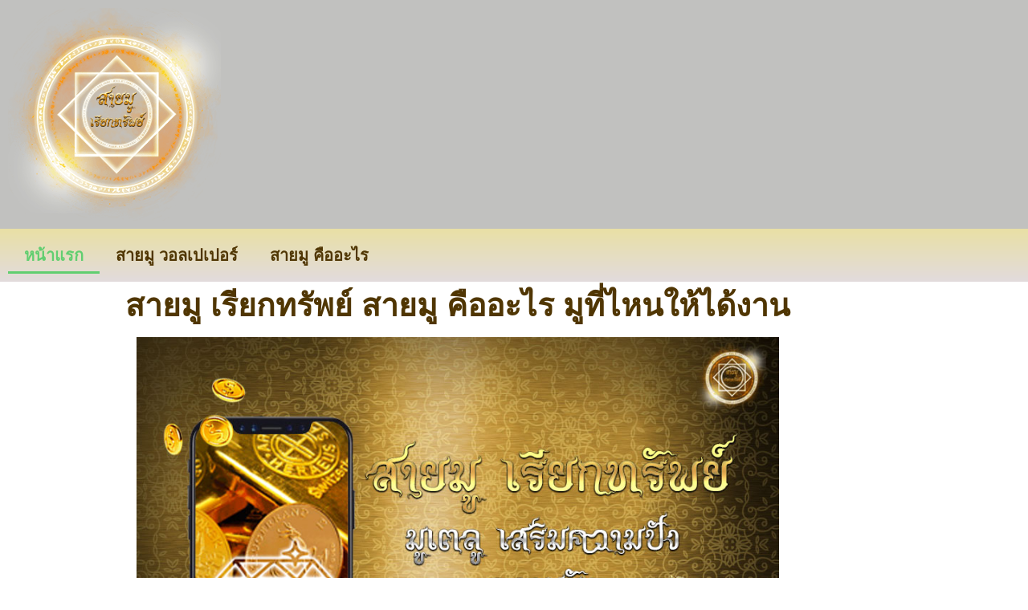

--- FILE ---
content_type: text/html; charset=UTF-8
request_url: https://sai-mutalu.com/
body_size: 17023
content:
<!doctype html>
<html lang="th">
<head>
	<meta charset="UTF-8">
	<meta name="viewport" content="width=device-width, initial-scale=1">
	<link rel="profile" href="https://gmpg.org/xfn/11">
	<meta name='robots' content='index, follow, max-image-preview:large, max-snippet:-1, max-video-preview:-1' />

	<!-- This site is optimized with the Yoast SEO plugin v26.8 - https://yoast.com/product/yoast-seo-wordpress/ -->
	<title>สายมู เรียกทรัพย์ วิธีเสริมดวงเสริมโชคลาภ เปิดสถานที่มูแล้วปัง</title>
	<meta name="description" content="สายมู เรียกทรัพย์ สายมู มีอะไรบ้าง อาชีพไหนเหมาะกับการมูแบบไหน มูแล้วรวยจริงไหม ดาราไปมูที่ไหนบ้าง ที่นี้มีคำตอบ" />
	<link rel="canonical" href="https://sai-mutalu.com/" />
	<meta property="og:locale" content="th_TH" />
	<meta property="og:type" content="website" />
	<meta property="og:title" content="สายมู เรียกทรัพย์ วิธีเสริมดวงเสริมโชคลาภ เปิดสถานที่มูแล้วปัง" />
	<meta property="og:description" content="สายมู เรียกทรัพย์ สายมู มีอะไรบ้าง อาชีพไหนเหมาะกับการมูแบบไหน มูแล้วรวยจริงไหม ดาราไปมูที่ไหนบ้าง ที่นี้มีคำตอบ" />
	<meta property="og:url" content="https://sai-mutalu.com/" />
	<meta property="og:site_name" content="sai-mutalu" />
	<meta property="article:modified_time" content="2023-08-22T17:26:58+00:00" />
	<meta property="og:image" content="https://sai-mutalu.com/wp-content/uploads/2023/08/สายมู-เรียกทรัพย์-1.jpg" />
	<meta property="og:image:width" content="900" />
	<meta property="og:image:height" content="600" />
	<meta property="og:image:type" content="image/jpeg" />
	<meta name="twitter:card" content="summary_large_image" />
	<script type="application/ld+json" class="yoast-schema-graph">{"@context":"https://schema.org","@graph":[{"@type":"WebPage","@id":"https://sai-mutalu.com/","url":"https://sai-mutalu.com/","name":"สายมู เรียกทรัพย์ วิธีเสริมดวงเสริมโชคลาภ เปิดสถานที่มูแล้วปัง","isPartOf":{"@id":"https://sai-mutalu.com/#website"},"about":{"@id":"https://sai-mutalu.com/#organization"},"primaryImageOfPage":{"@id":"https://sai-mutalu.com/#primaryimage"},"image":{"@id":"https://sai-mutalu.com/#primaryimage"},"thumbnailUrl":"https://sai-mutalu.com/wp-content/uploads/2023/08/สายมู-เรียกทรัพย์-1.jpg","datePublished":"2023-08-10T16:39:39+00:00","dateModified":"2023-08-22T17:26:58+00:00","description":"สายมู เรียกทรัพย์ สายมู มีอะไรบ้าง อาชีพไหนเหมาะกับการมูแบบไหน มูแล้วรวยจริงไหม ดาราไปมูที่ไหนบ้าง ที่นี้มีคำตอบ","breadcrumb":{"@id":"https://sai-mutalu.com/#breadcrumb"},"inLanguage":"th","potentialAction":[{"@type":"ReadAction","target":["https://sai-mutalu.com/"]}]},{"@type":"ImageObject","inLanguage":"th","@id":"https://sai-mutalu.com/#primaryimage","url":"https://sai-mutalu.com/wp-content/uploads/2023/08/สายมู-เรียกทรัพย์-1.jpg","contentUrl":"https://sai-mutalu.com/wp-content/uploads/2023/08/สายมู-เรียกทรัพย์-1.jpg","width":900,"height":600,"caption":"สายมู เรียกทรัพย์"},{"@type":"BreadcrumbList","@id":"https://sai-mutalu.com/#breadcrumb","itemListElement":[{"@type":"ListItem","position":1,"name":"Home"}]},{"@type":"WebSite","@id":"https://sai-mutalu.com/#website","url":"https://sai-mutalu.com/","name":"sai-mutalu","description":"","publisher":{"@id":"https://sai-mutalu.com/#organization"},"inLanguage":"th"},{"@type":"Organization","@id":"https://sai-mutalu.com/#organization","name":"sai-mutalu","url":"https://sai-mutalu.com/","logo":{"@type":"ImageObject","inLanguage":"th","@id":"https://sai-mutalu.com/#/schema/logo/image/","url":"https://sai-mutalu.com/wp-content/uploads/2023/08/LOGO-sai-mutalu-1.png","contentUrl":"https://sai-mutalu.com/wp-content/uploads/2023/08/LOGO-sai-mutalu-1.png","width":512,"height":512,"caption":"sai-mutalu"},"image":{"@id":"https://sai-mutalu.com/#/schema/logo/image/"}}]}</script>
	<!-- / Yoast SEO plugin. -->


<link rel="alternate" type="application/rss+xml" title="sai-mutalu &raquo; ฟีด" href="https://sai-mutalu.com/feed/" />
<link rel="alternate" title="oEmbed (JSON)" type="application/json+oembed" href="https://sai-mutalu.com/wp-json/oembed/1.0/embed?url=https%3A%2F%2Fsai-mutalu.com%2F" />
<link rel="alternate" title="oEmbed (XML)" type="text/xml+oembed" href="https://sai-mutalu.com/wp-json/oembed/1.0/embed?url=https%3A%2F%2Fsai-mutalu.com%2F&#038;format=xml" />
<style id='wp-img-auto-sizes-contain-inline-css'>
img:is([sizes=auto i],[sizes^="auto," i]){contain-intrinsic-size:3000px 1500px}
/*# sourceURL=wp-img-auto-sizes-contain-inline-css */
</style>
<style id='wp-emoji-styles-inline-css'>

	img.wp-smiley, img.emoji {
		display: inline !important;
		border: none !important;
		box-shadow: none !important;
		height: 1em !important;
		width: 1em !important;
		margin: 0 0.07em !important;
		vertical-align: -0.1em !important;
		background: none !important;
		padding: 0 !important;
	}
/*# sourceURL=wp-emoji-styles-inline-css */
</style>
<style id='global-styles-inline-css'>
:root{--wp--preset--aspect-ratio--square: 1;--wp--preset--aspect-ratio--4-3: 4/3;--wp--preset--aspect-ratio--3-4: 3/4;--wp--preset--aspect-ratio--3-2: 3/2;--wp--preset--aspect-ratio--2-3: 2/3;--wp--preset--aspect-ratio--16-9: 16/9;--wp--preset--aspect-ratio--9-16: 9/16;--wp--preset--color--black: #000000;--wp--preset--color--cyan-bluish-gray: #abb8c3;--wp--preset--color--white: #ffffff;--wp--preset--color--pale-pink: #f78da7;--wp--preset--color--vivid-red: #cf2e2e;--wp--preset--color--luminous-vivid-orange: #ff6900;--wp--preset--color--luminous-vivid-amber: #fcb900;--wp--preset--color--light-green-cyan: #7bdcb5;--wp--preset--color--vivid-green-cyan: #00d084;--wp--preset--color--pale-cyan-blue: #8ed1fc;--wp--preset--color--vivid-cyan-blue: #0693e3;--wp--preset--color--vivid-purple: #9b51e0;--wp--preset--gradient--vivid-cyan-blue-to-vivid-purple: linear-gradient(135deg,rgb(6,147,227) 0%,rgb(155,81,224) 100%);--wp--preset--gradient--light-green-cyan-to-vivid-green-cyan: linear-gradient(135deg,rgb(122,220,180) 0%,rgb(0,208,130) 100%);--wp--preset--gradient--luminous-vivid-amber-to-luminous-vivid-orange: linear-gradient(135deg,rgb(252,185,0) 0%,rgb(255,105,0) 100%);--wp--preset--gradient--luminous-vivid-orange-to-vivid-red: linear-gradient(135deg,rgb(255,105,0) 0%,rgb(207,46,46) 100%);--wp--preset--gradient--very-light-gray-to-cyan-bluish-gray: linear-gradient(135deg,rgb(238,238,238) 0%,rgb(169,184,195) 100%);--wp--preset--gradient--cool-to-warm-spectrum: linear-gradient(135deg,rgb(74,234,220) 0%,rgb(151,120,209) 20%,rgb(207,42,186) 40%,rgb(238,44,130) 60%,rgb(251,105,98) 80%,rgb(254,248,76) 100%);--wp--preset--gradient--blush-light-purple: linear-gradient(135deg,rgb(255,206,236) 0%,rgb(152,150,240) 100%);--wp--preset--gradient--blush-bordeaux: linear-gradient(135deg,rgb(254,205,165) 0%,rgb(254,45,45) 50%,rgb(107,0,62) 100%);--wp--preset--gradient--luminous-dusk: linear-gradient(135deg,rgb(255,203,112) 0%,rgb(199,81,192) 50%,rgb(65,88,208) 100%);--wp--preset--gradient--pale-ocean: linear-gradient(135deg,rgb(255,245,203) 0%,rgb(182,227,212) 50%,rgb(51,167,181) 100%);--wp--preset--gradient--electric-grass: linear-gradient(135deg,rgb(202,248,128) 0%,rgb(113,206,126) 100%);--wp--preset--gradient--midnight: linear-gradient(135deg,rgb(2,3,129) 0%,rgb(40,116,252) 100%);--wp--preset--font-size--small: 13px;--wp--preset--font-size--medium: 20px;--wp--preset--font-size--large: 36px;--wp--preset--font-size--x-large: 42px;--wp--preset--spacing--20: 0.44rem;--wp--preset--spacing--30: 0.67rem;--wp--preset--spacing--40: 1rem;--wp--preset--spacing--50: 1.5rem;--wp--preset--spacing--60: 2.25rem;--wp--preset--spacing--70: 3.38rem;--wp--preset--spacing--80: 5.06rem;--wp--preset--shadow--natural: 6px 6px 9px rgba(0, 0, 0, 0.2);--wp--preset--shadow--deep: 12px 12px 50px rgba(0, 0, 0, 0.4);--wp--preset--shadow--sharp: 6px 6px 0px rgba(0, 0, 0, 0.2);--wp--preset--shadow--outlined: 6px 6px 0px -3px rgb(255, 255, 255), 6px 6px rgb(0, 0, 0);--wp--preset--shadow--crisp: 6px 6px 0px rgb(0, 0, 0);}:root { --wp--style--global--content-size: 800px;--wp--style--global--wide-size: 1200px; }:where(body) { margin: 0; }.wp-site-blocks > .alignleft { float: left; margin-right: 2em; }.wp-site-blocks > .alignright { float: right; margin-left: 2em; }.wp-site-blocks > .aligncenter { justify-content: center; margin-left: auto; margin-right: auto; }:where(.wp-site-blocks) > * { margin-block-start: 24px; margin-block-end: 0; }:where(.wp-site-blocks) > :first-child { margin-block-start: 0; }:where(.wp-site-blocks) > :last-child { margin-block-end: 0; }:root { --wp--style--block-gap: 24px; }:root :where(.is-layout-flow) > :first-child{margin-block-start: 0;}:root :where(.is-layout-flow) > :last-child{margin-block-end: 0;}:root :where(.is-layout-flow) > *{margin-block-start: 24px;margin-block-end: 0;}:root :where(.is-layout-constrained) > :first-child{margin-block-start: 0;}:root :where(.is-layout-constrained) > :last-child{margin-block-end: 0;}:root :where(.is-layout-constrained) > *{margin-block-start: 24px;margin-block-end: 0;}:root :where(.is-layout-flex){gap: 24px;}:root :where(.is-layout-grid){gap: 24px;}.is-layout-flow > .alignleft{float: left;margin-inline-start: 0;margin-inline-end: 2em;}.is-layout-flow > .alignright{float: right;margin-inline-start: 2em;margin-inline-end: 0;}.is-layout-flow > .aligncenter{margin-left: auto !important;margin-right: auto !important;}.is-layout-constrained > .alignleft{float: left;margin-inline-start: 0;margin-inline-end: 2em;}.is-layout-constrained > .alignright{float: right;margin-inline-start: 2em;margin-inline-end: 0;}.is-layout-constrained > .aligncenter{margin-left: auto !important;margin-right: auto !important;}.is-layout-constrained > :where(:not(.alignleft):not(.alignright):not(.alignfull)){max-width: var(--wp--style--global--content-size);margin-left: auto !important;margin-right: auto !important;}.is-layout-constrained > .alignwide{max-width: var(--wp--style--global--wide-size);}body .is-layout-flex{display: flex;}.is-layout-flex{flex-wrap: wrap;align-items: center;}.is-layout-flex > :is(*, div){margin: 0;}body .is-layout-grid{display: grid;}.is-layout-grid > :is(*, div){margin: 0;}body{padding-top: 0px;padding-right: 0px;padding-bottom: 0px;padding-left: 0px;}a:where(:not(.wp-element-button)){text-decoration: underline;}:root :where(.wp-element-button, .wp-block-button__link){background-color: #32373c;border-width: 0;color: #fff;font-family: inherit;font-size: inherit;font-style: inherit;font-weight: inherit;letter-spacing: inherit;line-height: inherit;padding-top: calc(0.667em + 2px);padding-right: calc(1.333em + 2px);padding-bottom: calc(0.667em + 2px);padding-left: calc(1.333em + 2px);text-decoration: none;text-transform: inherit;}.has-black-color{color: var(--wp--preset--color--black) !important;}.has-cyan-bluish-gray-color{color: var(--wp--preset--color--cyan-bluish-gray) !important;}.has-white-color{color: var(--wp--preset--color--white) !important;}.has-pale-pink-color{color: var(--wp--preset--color--pale-pink) !important;}.has-vivid-red-color{color: var(--wp--preset--color--vivid-red) !important;}.has-luminous-vivid-orange-color{color: var(--wp--preset--color--luminous-vivid-orange) !important;}.has-luminous-vivid-amber-color{color: var(--wp--preset--color--luminous-vivid-amber) !important;}.has-light-green-cyan-color{color: var(--wp--preset--color--light-green-cyan) !important;}.has-vivid-green-cyan-color{color: var(--wp--preset--color--vivid-green-cyan) !important;}.has-pale-cyan-blue-color{color: var(--wp--preset--color--pale-cyan-blue) !important;}.has-vivid-cyan-blue-color{color: var(--wp--preset--color--vivid-cyan-blue) !important;}.has-vivid-purple-color{color: var(--wp--preset--color--vivid-purple) !important;}.has-black-background-color{background-color: var(--wp--preset--color--black) !important;}.has-cyan-bluish-gray-background-color{background-color: var(--wp--preset--color--cyan-bluish-gray) !important;}.has-white-background-color{background-color: var(--wp--preset--color--white) !important;}.has-pale-pink-background-color{background-color: var(--wp--preset--color--pale-pink) !important;}.has-vivid-red-background-color{background-color: var(--wp--preset--color--vivid-red) !important;}.has-luminous-vivid-orange-background-color{background-color: var(--wp--preset--color--luminous-vivid-orange) !important;}.has-luminous-vivid-amber-background-color{background-color: var(--wp--preset--color--luminous-vivid-amber) !important;}.has-light-green-cyan-background-color{background-color: var(--wp--preset--color--light-green-cyan) !important;}.has-vivid-green-cyan-background-color{background-color: var(--wp--preset--color--vivid-green-cyan) !important;}.has-pale-cyan-blue-background-color{background-color: var(--wp--preset--color--pale-cyan-blue) !important;}.has-vivid-cyan-blue-background-color{background-color: var(--wp--preset--color--vivid-cyan-blue) !important;}.has-vivid-purple-background-color{background-color: var(--wp--preset--color--vivid-purple) !important;}.has-black-border-color{border-color: var(--wp--preset--color--black) !important;}.has-cyan-bluish-gray-border-color{border-color: var(--wp--preset--color--cyan-bluish-gray) !important;}.has-white-border-color{border-color: var(--wp--preset--color--white) !important;}.has-pale-pink-border-color{border-color: var(--wp--preset--color--pale-pink) !important;}.has-vivid-red-border-color{border-color: var(--wp--preset--color--vivid-red) !important;}.has-luminous-vivid-orange-border-color{border-color: var(--wp--preset--color--luminous-vivid-orange) !important;}.has-luminous-vivid-amber-border-color{border-color: var(--wp--preset--color--luminous-vivid-amber) !important;}.has-light-green-cyan-border-color{border-color: var(--wp--preset--color--light-green-cyan) !important;}.has-vivid-green-cyan-border-color{border-color: var(--wp--preset--color--vivid-green-cyan) !important;}.has-pale-cyan-blue-border-color{border-color: var(--wp--preset--color--pale-cyan-blue) !important;}.has-vivid-cyan-blue-border-color{border-color: var(--wp--preset--color--vivid-cyan-blue) !important;}.has-vivid-purple-border-color{border-color: var(--wp--preset--color--vivid-purple) !important;}.has-vivid-cyan-blue-to-vivid-purple-gradient-background{background: var(--wp--preset--gradient--vivid-cyan-blue-to-vivid-purple) !important;}.has-light-green-cyan-to-vivid-green-cyan-gradient-background{background: var(--wp--preset--gradient--light-green-cyan-to-vivid-green-cyan) !important;}.has-luminous-vivid-amber-to-luminous-vivid-orange-gradient-background{background: var(--wp--preset--gradient--luminous-vivid-amber-to-luminous-vivid-orange) !important;}.has-luminous-vivid-orange-to-vivid-red-gradient-background{background: var(--wp--preset--gradient--luminous-vivid-orange-to-vivid-red) !important;}.has-very-light-gray-to-cyan-bluish-gray-gradient-background{background: var(--wp--preset--gradient--very-light-gray-to-cyan-bluish-gray) !important;}.has-cool-to-warm-spectrum-gradient-background{background: var(--wp--preset--gradient--cool-to-warm-spectrum) !important;}.has-blush-light-purple-gradient-background{background: var(--wp--preset--gradient--blush-light-purple) !important;}.has-blush-bordeaux-gradient-background{background: var(--wp--preset--gradient--blush-bordeaux) !important;}.has-luminous-dusk-gradient-background{background: var(--wp--preset--gradient--luminous-dusk) !important;}.has-pale-ocean-gradient-background{background: var(--wp--preset--gradient--pale-ocean) !important;}.has-electric-grass-gradient-background{background: var(--wp--preset--gradient--electric-grass) !important;}.has-midnight-gradient-background{background: var(--wp--preset--gradient--midnight) !important;}.has-small-font-size{font-size: var(--wp--preset--font-size--small) !important;}.has-medium-font-size{font-size: var(--wp--preset--font-size--medium) !important;}.has-large-font-size{font-size: var(--wp--preset--font-size--large) !important;}.has-x-large-font-size{font-size: var(--wp--preset--font-size--x-large) !important;}
:root :where(.wp-block-pullquote){font-size: 1.5em;line-height: 1.6;}
/*# sourceURL=global-styles-inline-css */
</style>
<link rel='stylesheet' id='hello-elementor-css' href='https://sai-mutalu.com/wp-content/themes/hello-elementor/assets/css/reset.css?ver=3.4.6' media='all' />
<link rel='stylesheet' id='hello-elementor-theme-style-css' href='https://sai-mutalu.com/wp-content/themes/hello-elementor/assets/css/theme.css?ver=3.4.6' media='all' />
<link rel='stylesheet' id='hello-elementor-header-footer-css' href='https://sai-mutalu.com/wp-content/themes/hello-elementor/assets/css/header-footer.css?ver=3.4.6' media='all' />
<link rel='stylesheet' id='elementor-frontend-css' href='https://sai-mutalu.com/wp-content/plugins/elementor/assets/css/frontend.min.css?ver=3.34.2' media='all' />
<link rel='stylesheet' id='elementor-post-7-css' href='https://sai-mutalu.com/wp-content/uploads/elementor/css/post-7.css?ver=1769020756' media='all' />
<link rel='stylesheet' id='elementor-icons-css' href='https://sai-mutalu.com/wp-content/plugins/elementor/assets/lib/eicons/css/elementor-icons.min.css?ver=5.46.0' media='all' />
<link rel='stylesheet' id='elementor-pro-css' href='https://sai-mutalu.com/wp-content/plugins/elementor-pro/assets/css/frontend.min.css?ver=3.23.2' media='all' />
<link rel='stylesheet' id='widget-heading-css' href='https://sai-mutalu.com/wp-content/plugins/elementor/assets/css/widget-heading.min.css?ver=3.34.2' media='all' />
<link rel='stylesheet' id='widget-image-css' href='https://sai-mutalu.com/wp-content/plugins/elementor/assets/css/widget-image.min.css?ver=3.34.2' media='all' />
<link rel='stylesheet' id='elementor-post-28-css' href='https://sai-mutalu.com/wp-content/uploads/elementor/css/post-28.css?ver=1769022986' media='all' />
<link rel='stylesheet' id='elementor-post-13-css' href='https://sai-mutalu.com/wp-content/uploads/elementor/css/post-13.css?ver=1769020757' media='all' />
<link rel='stylesheet' id='elementor-post-21-css' href='https://sai-mutalu.com/wp-content/uploads/elementor/css/post-21.css?ver=1769020757' media='all' />
<link rel='stylesheet' id='elementor-gf-local-kanit-css' href="https://sai-mutalu.com/wp-content/uploads/elementor/google-fonts/css/kanit.css?ver=1742239124" media='all' />
<link rel='stylesheet' id='elementor-icons-shared-0-css' href='https://sai-mutalu.com/wp-content/plugins/elementor/assets/lib/font-awesome/css/fontawesome.min.css?ver=5.15.3' media='all' />
<link rel='stylesheet' id='elementor-icons-fa-solid-css' href='https://sai-mutalu.com/wp-content/plugins/elementor/assets/lib/font-awesome/css/solid.min.css?ver=5.15.3' media='all' />
<script src="https://sai-mutalu.com/wp-includes/js/jquery/jquery.min.js?ver=3.7.1" id="jquery-core-js"></script>
<script src="https://sai-mutalu.com/wp-includes/js/jquery/jquery-migrate.min.js?ver=3.4.1" id="jquery-migrate-js"></script>
<link rel="https://api.w.org/" href="https://sai-mutalu.com/wp-json/" /><link rel="alternate" title="JSON" type="application/json" href="https://sai-mutalu.com/wp-json/wp/v2/pages/28" /><link rel="EditURI" type="application/rsd+xml" title="RSD" href="https://sai-mutalu.com/xmlrpc.php?rsd" />
<meta name="generator" content="WordPress 6.9" />
<link rel='shortlink' href='https://sai-mutalu.com/' />
<meta name="generator" content="Elementor 3.34.2; features: additional_custom_breakpoints; settings: css_print_method-external, google_font-enabled, font_display-swap">
			<style>
				.e-con.e-parent:nth-of-type(n+4):not(.e-lazyloaded):not(.e-no-lazyload),
				.e-con.e-parent:nth-of-type(n+4):not(.e-lazyloaded):not(.e-no-lazyload) * {
					background-image: none !important;
				}
				@media screen and (max-height: 1024px) {
					.e-con.e-parent:nth-of-type(n+3):not(.e-lazyloaded):not(.e-no-lazyload),
					.e-con.e-parent:nth-of-type(n+3):not(.e-lazyloaded):not(.e-no-lazyload) * {
						background-image: none !important;
					}
				}
				@media screen and (max-height: 640px) {
					.e-con.e-parent:nth-of-type(n+2):not(.e-lazyloaded):not(.e-no-lazyload),
					.e-con.e-parent:nth-of-type(n+2):not(.e-lazyloaded):not(.e-no-lazyload) * {
						background-image: none !important;
					}
				}
			</style>
			<meta name="google-site-verification" content="8ukiu1BQIuRU2jnS5qdk7sXXoWIUcVwI7BoaGYvgAn0" />
<!-- Google tag (gtag.js) -->
<script async src="https://www.googletagmanager.com/gtag/js?id=G-4F0T1HMMNL"></script>
<script>
  window.dataLayer = window.dataLayer || [];
  function gtag(){dataLayer.push(arguments);}
  gtag('js', new Date());

  gtag('config', 'G-4F0T1HMMNL');
</script><link rel="icon" href="https://sai-mutalu.com/wp-content/uploads/2023/08/cropped-LOGO-sai-mutalu-1-32x32.png" sizes="32x32" />
<link rel="icon" href="https://sai-mutalu.com/wp-content/uploads/2023/08/cropped-LOGO-sai-mutalu-1-192x192.png" sizes="192x192" />
<link rel="apple-touch-icon" href="https://sai-mutalu.com/wp-content/uploads/2023/08/cropped-LOGO-sai-mutalu-1-180x180.png" />
<meta name="msapplication-TileImage" content="https://sai-mutalu.com/wp-content/uploads/2023/08/cropped-LOGO-sai-mutalu-1-270x270.png" />
		<style id="wp-custom-css">
			h1.entry-title {
  display: none;
}		</style>
		</head>
<body class="home wp-singular page-template-default page page-id-28 wp-custom-logo wp-embed-responsive wp-theme-hello-elementor hello-elementor-default elementor-default elementor-kit-7 elementor-page elementor-page-28">



<a class="skip-link screen-reader-text" href="#content">Skip to content</a>

		<div data-elementor-type="header" data-elementor-id="13" class="elementor elementor-13 elementor-location-header" data-elementor-post-type="elementor_library">
					<section class="elementor-section elementor-top-section elementor-element elementor-element-e1e7be9 elementor-section-boxed elementor-section-height-default elementor-section-height-default" data-id="e1e7be9" data-element_type="section" data-settings="{&quot;background_background&quot;:&quot;classic&quot;}">
						<div class="elementor-container elementor-column-gap-default">
					<div class="elementor-column elementor-col-25 elementor-top-column elementor-element elementor-element-7f39f12" data-id="7f39f12" data-element_type="column">
			<div class="elementor-widget-wrap elementor-element-populated">
						<div class="elementor-element elementor-element-36f8b48 elementor-widget elementor-widget-theme-site-logo elementor-widget-image" data-id="36f8b48" data-element_type="widget" data-widget_type="theme-site-logo.default">
				<div class="elementor-widget-container">
											<a href="https://sai-mutalu.com">
			<img fetchpriority="high" width="512" height="512" src="https://sai-mutalu.com/wp-content/uploads/2023/08/LOGO-sai-mutalu-1.png" class="attachment-full size-full wp-image-16" alt="สายมู เรียกทรัพย์" srcset="https://sai-mutalu.com/wp-content/uploads/2023/08/LOGO-sai-mutalu-1.png 512w, https://sai-mutalu.com/wp-content/uploads/2023/08/LOGO-sai-mutalu-1-300x300.png 300w, https://sai-mutalu.com/wp-content/uploads/2023/08/LOGO-sai-mutalu-1-150x150.png 150w" sizes="(max-width: 512px) 100vw, 512px" />				</a>
											</div>
				</div>
					</div>
		</div>
				<div class="elementor-column elementor-col-25 elementor-top-column elementor-element elementor-element-52b4f8b" data-id="52b4f8b" data-element_type="column">
			<div class="elementor-widget-wrap">
							</div>
		</div>
				<div class="elementor-column elementor-col-25 elementor-top-column elementor-element elementor-element-7040cf4" data-id="7040cf4" data-element_type="column">
			<div class="elementor-widget-wrap">
							</div>
		</div>
				<div class="elementor-column elementor-col-25 elementor-top-column elementor-element elementor-element-9db7b68" data-id="9db7b68" data-element_type="column">
			<div class="elementor-widget-wrap">
							</div>
		</div>
					</div>
		</section>
				<section class="elementor-section elementor-top-section elementor-element elementor-element-5ab82b1 elementor-section-boxed elementor-section-height-default elementor-section-height-default" data-id="5ab82b1" data-element_type="section" data-settings="{&quot;background_background&quot;:&quot;gradient&quot;}">
						<div class="elementor-container elementor-column-gap-default">
					<div class="elementor-column elementor-col-100 elementor-top-column elementor-element elementor-element-b5ca576" data-id="b5ca576" data-element_type="column">
			<div class="elementor-widget-wrap elementor-element-populated">
						<div class="elementor-element elementor-element-b7bd530 elementor-nav-menu--dropdown-tablet elementor-nav-menu__text-align-aside elementor-nav-menu--toggle elementor-nav-menu--burger elementor-widget elementor-widget-nav-menu" data-id="b7bd530" data-element_type="widget" data-settings="{&quot;layout&quot;:&quot;horizontal&quot;,&quot;submenu_icon&quot;:{&quot;value&quot;:&quot;&lt;i class=\&quot;fas fa-caret-down\&quot;&gt;&lt;\/i&gt;&quot;,&quot;library&quot;:&quot;fa-solid&quot;},&quot;toggle&quot;:&quot;burger&quot;}" data-widget_type="nav-menu.default">
				<div class="elementor-widget-container">
								<nav aria-label="Menu" class="elementor-nav-menu--main elementor-nav-menu__container elementor-nav-menu--layout-horizontal e--pointer-underline e--animation-fade">
				<ul id="menu-1-b7bd530" class="elementor-nav-menu"><li class="menu-item menu-item-type-post_type menu-item-object-page menu-item-home current-menu-item page_item page-item-28 current_page_item menu-item-70"><a href="https://sai-mutalu.com/" aria-current="page" class="elementor-item elementor-item-active">หน้าแรก</a></li>
<li class="menu-item menu-item-type-post_type menu-item-object-page menu-item-107"><a href="https://sai-mutalu.com/%e0%b8%aa%e0%b8%b2%e0%b8%a2%e0%b8%a1%e0%b8%b9-%e0%b8%a7%e0%b8%ad%e0%b8%a5%e0%b9%80%e0%b8%9b%e0%b9%80%e0%b8%9b%e0%b8%ad%e0%b8%a3%e0%b9%8c/" class="elementor-item">สายมู วอลเปเปอร์</a></li>
<li class="menu-item menu-item-type-post_type menu-item-object-page menu-item-229"><a href="https://sai-mutalu.com/%e0%b8%aa%e0%b8%b2%e0%b8%a2%e0%b8%a1%e0%b8%b9-%e0%b8%84%e0%b8%b7%e0%b8%ad%e0%b8%ad%e0%b8%b0%e0%b9%84%e0%b8%a3/" class="elementor-item">สายมู คืออะไร</a></li>
</ul>			</nav>
					<div class="elementor-menu-toggle" role="button" tabindex="0" aria-label="Menu Toggle" aria-expanded="false">
			<i aria-hidden="true" role="presentation" class="elementor-menu-toggle__icon--open eicon-menu-bar"></i><i aria-hidden="true" role="presentation" class="elementor-menu-toggle__icon--close eicon-close"></i>			<span class="elementor-screen-only">Menu</span>
		</div>
					<nav class="elementor-nav-menu--dropdown elementor-nav-menu__container" aria-hidden="true">
				<ul id="menu-2-b7bd530" class="elementor-nav-menu"><li class="menu-item menu-item-type-post_type menu-item-object-page menu-item-home current-menu-item page_item page-item-28 current_page_item menu-item-70"><a href="https://sai-mutalu.com/" aria-current="page" class="elementor-item elementor-item-active" tabindex="-1">หน้าแรก</a></li>
<li class="menu-item menu-item-type-post_type menu-item-object-page menu-item-107"><a href="https://sai-mutalu.com/%e0%b8%aa%e0%b8%b2%e0%b8%a2%e0%b8%a1%e0%b8%b9-%e0%b8%a7%e0%b8%ad%e0%b8%a5%e0%b9%80%e0%b8%9b%e0%b9%80%e0%b8%9b%e0%b8%ad%e0%b8%a3%e0%b9%8c/" class="elementor-item" tabindex="-1">สายมู วอลเปเปอร์</a></li>
<li class="menu-item menu-item-type-post_type menu-item-object-page menu-item-229"><a href="https://sai-mutalu.com/%e0%b8%aa%e0%b8%b2%e0%b8%a2%e0%b8%a1%e0%b8%b9-%e0%b8%84%e0%b8%b7%e0%b8%ad%e0%b8%ad%e0%b8%b0%e0%b9%84%e0%b8%a3/" class="elementor-item" tabindex="-1">สายมู คืออะไร</a></li>
</ul>			</nav>
						</div>
				</div>
					</div>
		</div>
					</div>
		</section>
				</div>
		
<main id="content" class="site-main post-28 page type-page status-publish has-post-thumbnail hentry">

			<div class="page-header">
			<h1 class="entry-title">สายมู เรียกทรัพย์</h1>		</div>
	
	<div class="page-content">
				<div data-elementor-type="wp-page" data-elementor-id="28" class="elementor elementor-28" data-elementor-post-type="page">
						<section class="elementor-section elementor-top-section elementor-element elementor-element-cad8d9d elementor-section-boxed elementor-section-height-default elementor-section-height-default" data-id="cad8d9d" data-element_type="section">
						<div class="elementor-container elementor-column-gap-default">
					<div class="elementor-column elementor-col-100 elementor-top-column elementor-element elementor-element-9c483c3" data-id="9c483c3" data-element_type="column">
			<div class="elementor-widget-wrap elementor-element-populated">
						<div class="elementor-element elementor-element-cb5bb3e elementor-widget elementor-widget-heading" data-id="cb5bb3e" data-element_type="widget" data-widget_type="heading.default">
				<div class="elementor-widget-container">
					<h2 class="elementor-heading-title elementor-size-xl">สายมู เรียกทรัพย์ สายมู คืออะไร มูที่ไหนให้ได้งาน</h2>				</div>
				</div>
					</div>
		</div>
					</div>
		</section>
				<section class="elementor-section elementor-top-section elementor-element elementor-element-7d8ae66 elementor-section-boxed elementor-section-height-default elementor-section-height-default" data-id="7d8ae66" data-element_type="section">
						<div class="elementor-container elementor-column-gap-default">
					<div class="elementor-column elementor-col-100 elementor-top-column elementor-element elementor-element-8efeb4f" data-id="8efeb4f" data-element_type="column">
			<div class="elementor-widget-wrap elementor-element-populated">
						<div class="elementor-element elementor-element-a0582b2 elementor-widget elementor-widget-image" data-id="a0582b2" data-element_type="widget" data-widget_type="image.default">
				<div class="elementor-widget-container">
															<img decoding="async" width="800" height="533" src="https://sai-mutalu.com/wp-content/uploads/2023/08/สายมู-เรียกทรัพย์-1.jpg" class="attachment-large size-large wp-image-50" alt="สายมู เรียกทรัพย์" srcset="https://sai-mutalu.com/wp-content/uploads/2023/08/สายมู-เรียกทรัพย์-1.jpg 900w, https://sai-mutalu.com/wp-content/uploads/2023/08/สายมู-เรียกทรัพย์-1-300x200.jpg 300w, https://sai-mutalu.com/wp-content/uploads/2023/08/สายมู-เรียกทรัพย์-1-768x512.jpg 768w" sizes="(max-width: 800px) 100vw, 800px" />															</div>
				</div>
					</div>
		</div>
					</div>
		</section>
				<section class="elementor-section elementor-top-section elementor-element elementor-element-de70588 elementor-section-boxed elementor-section-height-default elementor-section-height-default" data-id="de70588" data-element_type="section">
						<div class="elementor-container elementor-column-gap-default">
					<div class="elementor-column elementor-col-100 elementor-top-column elementor-element elementor-element-8df34aa" data-id="8df34aa" data-element_type="column">
			<div class="elementor-widget-wrap elementor-element-populated">
						<div class="elementor-element elementor-element-eae8412 elementor-widget elementor-widget-text-editor" data-id="eae8412" data-element_type="widget" data-widget_type="text-editor.default">
				<div class="elementor-widget-container">
									<p style="text-align: center;"><strong>สายมู คืออะไร </strong>คือ ความเชื่อทางศาสนา และวัฒนธรรมมีความหลากหลายทั่วโลก ในประเทศไทยเองก็มีความเชื่อที่น่าสนใจอยู่มากมาย หนึ่งในนั้นก็คือ &#8221; <strong>สายมู เรียกทรัพย์ </strong>&#8221; ซึ่งเป็นความเชื่อที่ผู้คนตามมาเพื่อเรียกดาว และเชื่อว่าจะเป็นการ<strong> ดูดวง</strong> หรือ <strong>ดูดวงแม่นๆวันเดือนปีเกิด </strong>ที่สามารถทำให้เกิดโชคลาภ และความรุ่งเรืองในชีวิตได้ ในบทความนี้เราจะมาทำความรู้จักกับความเชื่อ <b>สายมูเตลู</b> และเข้าใจถึงที่มา และวิธีการใช้งานของความเชื่อนี้ พร้อมกับการศึกษาวิวัฒนาการของความเชื่อเสี่ยงดวงในสังคมไทย การค้นหาความเป็นมารากฐานของความเชื่อใน <strong>สายมูเตลู โชคลาภ</strong> เชื่อกันว่า การปฏิบัติตามขั้นตอน และพิธีกรรมต่าง ๆ จะสามารถเรียกโชคลาภมาให้กับผู้ที่เคร่งครัดในความเชื่อนี้ได้ ไม่ว่าจะเป็นเรื่องของ <strong>สายมู การเงิน</strong> ความสุขสำราญ หรือความสำเร็จในงานธุรกิจ มาเรียนรู้เกี่ยวกับสายมู และมิติต่าง ๆ ของความเชื่อนี้</p>								</div>
				</div>
					</div>
		</div>
					</div>
		</section>
				<section class="elementor-section elementor-top-section elementor-element elementor-element-1602a54 elementor-section-boxed elementor-section-height-default elementor-section-height-default" data-id="1602a54" data-element_type="section">
						<div class="elementor-container elementor-column-gap-default">
					<div class="elementor-column elementor-col-100 elementor-top-column elementor-element elementor-element-6d95a5f" data-id="6d95a5f" data-element_type="column">
			<div class="elementor-widget-wrap elementor-element-populated">
						<div class="elementor-element elementor-element-441a909 elementor-widget elementor-widget-heading" data-id="441a909" data-element_type="widget" data-widget_type="heading.default">
				<div class="elementor-widget-container">
					<h2 class="elementor-heading-title elementor-size-default">สายมู เรียกทรัพย์ สายมู มีอะไรบ้าง</h2>				</div>
				</div>
					</div>
		</div>
					</div>
		</section>
				<section class="elementor-section elementor-top-section elementor-element elementor-element-bcd782d elementor-section-boxed elementor-section-height-default elementor-section-height-default" data-id="bcd782d" data-element_type="section">
						<div class="elementor-container elementor-column-gap-default">
					<div class="elementor-column elementor-col-100 elementor-top-column elementor-element elementor-element-8bd93b8" data-id="8bd93b8" data-element_type="column">
			<div class="elementor-widget-wrap elementor-element-populated">
						<div class="elementor-element elementor-element-413088e elementor-widget elementor-widget-text-editor" data-id="413088e" data-element_type="widget" data-widget_type="text-editor.default">
				<div class="elementor-widget-container">
									<p style="text-align: center;"><strong>สายมู มีอะไรบ้าง</strong> ซึ่งแบ่งได้เป็น 4 สายหลัก ๆ โดยขึ้นอยู่กับความเชื่อส่วนบุคคลว่าท่านจะเลือกการปฏิบัติตามขั้นตอน และพิธีกรรมแบบไหน โดยการมูจะช่วยทำให้คนมีพลังใจ และก้าวข้ามอุปสรรคในชีวิตไปได้พอสมควร <b>สายมู</b> จึงมีบทบาทสำคัญในการช่วยให้คนมีจิตใจแข็งแรง และมุ่งหวังสิ่งใหม่ ๆ</p>								</div>
				</div>
					</div>
		</div>
					</div>
		</section>
				<section class="elementor-section elementor-top-section elementor-element elementor-element-df5b90b elementor-section-boxed elementor-section-height-default elementor-section-height-default" data-id="df5b90b" data-element_type="section">
						<div class="elementor-container elementor-column-gap-default">
					<div class="elementor-column elementor-col-50 elementor-top-column elementor-element elementor-element-5cad00b" data-id="5cad00b" data-element_type="column">
			<div class="elementor-widget-wrap elementor-element-populated">
						<div class="elementor-element elementor-element-192f88f elementor-widget elementor-widget-image" data-id="192f88f" data-element_type="widget" data-widget_type="image.default">
				<div class="elementor-widget-container">
															<img decoding="async" width="500" height="500" src="https://sai-mutalu.com/wp-content/uploads/2023/08/สายมู-ความรัก.jpg" class="attachment-large size-large wp-image-51" alt="สายมู เรียกทรัพย์" srcset="https://sai-mutalu.com/wp-content/uploads/2023/08/สายมู-ความรัก.jpg 500w, https://sai-mutalu.com/wp-content/uploads/2023/08/สายมู-ความรัก-300x300.jpg 300w, https://sai-mutalu.com/wp-content/uploads/2023/08/สายมู-ความรัก-150x150.jpg 150w" sizes="(max-width: 500px) 100vw, 500px" />															</div>
				</div>
				<div class="elementor-element elementor-element-d537095 elementor-widget elementor-widget-text-editor" data-id="d537095" data-element_type="widget" data-widget_type="text-editor.default">
				<div class="elementor-widget-container">
									<h3 style="text-align: center;"><strong>สายมู ความรัก</strong></h3><p>ในการมูเตลูเรื่องความรักผู้คนที่เชื่อในเรื่องนี้ มักจะ <strong>ขอพรความรัก ออนไลน์</strong> เพื่อให้ตัวเองประสบความสำเร็จในความรัก และมีคู่ครองตามที่ต้องการ รวมถึงการใช้ <strong>เครื่องรางสายมูความรัก</strong> เพื่อทำให้คนรักเก่ากลับมา หรือคนรักปัจจุบันรักใคร่มากขึ้น ซึ่งจะมีพิธีกรรมที่นิยมทำคือ <strong>นะหน้าทอง</strong></p>								</div>
				</div>
					</div>
		</div>
				<div class="elementor-column elementor-col-50 elementor-top-column elementor-element elementor-element-b10184d" data-id="b10184d" data-element_type="column">
			<div class="elementor-widget-wrap elementor-element-populated">
						<div class="elementor-element elementor-element-19a6f16 elementor-widget elementor-widget-image" data-id="19a6f16" data-element_type="widget" data-widget_type="image.default">
				<div class="elementor-widget-container">
															<img loading="lazy" decoding="async" width="500" height="500" src="https://sai-mutalu.com/wp-content/uploads/2023/08/สายมู-โชคลาภ.jpg" class="attachment-large size-large wp-image-52" alt="" srcset="https://sai-mutalu.com/wp-content/uploads/2023/08/สายมู-โชคลาภ.jpg 500w, https://sai-mutalu.com/wp-content/uploads/2023/08/สายมู-โชคลาภ-300x300.jpg 300w, https://sai-mutalu.com/wp-content/uploads/2023/08/สายมู-โชคลาภ-150x150.jpg 150w" sizes="(max-width: 500px) 100vw, 500px" />															</div>
				</div>
				<div class="elementor-element elementor-element-51a3c49 elementor-widget elementor-widget-text-editor" data-id="51a3c49" data-element_type="widget" data-widget_type="text-editor.default">
				<div class="elementor-widget-container">
									<h3 style="text-align: center;"><strong>สายมู โชคลาภ</strong></h3><p>สายมูโชคลาภเน้นความเป็นศิริมงคล ซึ่งเหมาะกับบุคคลที่ทำธุรกิจค้าขาย เจรจาต่อรอง งานที่เกี่ยวกับงานขายและการพบปะพูดคุย มีความเชื่อ และวิธีปฏิบัติที่หลากหลายในการแสวงหาความสำเร็จทางการเงิน หรือดึงดูดความเจริญรุ่งเรือง สิ่งที่สายมู โชคลาภนิยมปฏิบัติคือการทำ <strong>สายมู วอลเปเปอร์</strong> ซึ่งจะเป็นการนำมาใช้เป็นรูปขึ้นหน้าจอโทรศัพท์</p>								</div>
				</div>
					</div>
		</div>
					</div>
		</section>
				<section class="elementor-section elementor-top-section elementor-element elementor-element-a1ebc4b elementor-section-boxed elementor-section-height-default elementor-section-height-default" data-id="a1ebc4b" data-element_type="section">
						<div class="elementor-container elementor-column-gap-default">
					<div class="elementor-column elementor-col-33 elementor-top-column elementor-element elementor-element-68e934e" data-id="68e934e" data-element_type="column">
			<div class="elementor-widget-wrap">
							</div>
		</div>
				<div class="elementor-column elementor-col-33 elementor-top-column elementor-element elementor-element-8fd83c3" data-id="8fd83c3" data-element_type="column">
			<div class="elementor-widget-wrap elementor-element-populated">
						<div class="elementor-element elementor-element-e447552 elementor-widget elementor-widget-image" data-id="e447552" data-element_type="widget" data-widget_type="image.default">
				<div class="elementor-widget-container">
															<img loading="lazy" decoding="async" width="500" height="500" src="https://sai-mutalu.com/wp-content/uploads/2023/08/สายมู-หน้าที่การงาน.jpg" class="attachment-large size-large wp-image-53" alt="" srcset="https://sai-mutalu.com/wp-content/uploads/2023/08/สายมู-หน้าที่การงาน.jpg 500w, https://sai-mutalu.com/wp-content/uploads/2023/08/สายมู-หน้าที่การงาน-300x300.jpg 300w, https://sai-mutalu.com/wp-content/uploads/2023/08/สายมู-หน้าที่การงาน-150x150.jpg 150w" sizes="(max-width: 500px) 100vw, 500px" />															</div>
				</div>
				<div class="elementor-element elementor-element-f43a7f3 elementor-widget elementor-widget-text-editor" data-id="f43a7f3" data-element_type="widget" data-widget_type="text-editor.default">
				<div class="elementor-widget-container">
									<h3 style="text-align: center;"><strong>สายมู หน้าที่การงาน</strong></h3><p>บุคคลที่นิยม <strong>มูเตลูการงาน</strong> มักจะเดินทางไปบนบานศาลกล่าวตามสถานที่ศักดิ์สิทธิ์ หรือ ตามสถามที่องค์เทพดัง ๆ เพื่อขอพรให้ได้เลื่อนยศตำแหน่ง และเพื่อความมั่นคงในหน้าที่การงาน โดยองค์เทพที่มาแรงในด้านการงานในปี 2023 ได้แก่ พระพิฆเนศ ท้าวเวสสุวรรณ พญานาคไอ้ไข่</p>								</div>
				</div>
					</div>
		</div>
				<div class="elementor-column elementor-col-33 elementor-top-column elementor-element elementor-element-3fea34f" data-id="3fea34f" data-element_type="column">
			<div class="elementor-widget-wrap">
							</div>
		</div>
					</div>
		</section>
				<section class="elementor-section elementor-top-section elementor-element elementor-element-34fec4f elementor-section-boxed elementor-section-height-default elementor-section-height-default" data-id="34fec4f" data-element_type="section">
						<div class="elementor-container elementor-column-gap-default">
					<div class="elementor-column elementor-col-100 elementor-top-column elementor-element elementor-element-1926ffb" data-id="1926ffb" data-element_type="column">
			<div class="elementor-widget-wrap elementor-element-populated">
						<div class="elementor-element elementor-element-3e82e98 elementor-widget elementor-widget-heading" data-id="3e82e98" data-element_type="widget" data-widget_type="heading.default">
				<div class="elementor-widget-container">
					<h3 class="elementor-heading-title elementor-size-default">มูเตลู 9 สถานที่ขอพรให้รวย มูที่ไหนให้เฮงทั้งปี 2566</h3>				</div>
				</div>
					</div>
		</div>
					</div>
		</section>
				<section class="elementor-section elementor-top-section elementor-element elementor-element-57e7408 elementor-section-boxed elementor-section-height-default elementor-section-height-default" data-id="57e7408" data-element_type="section">
						<div class="elementor-container elementor-column-gap-default">
					<div class="elementor-column elementor-col-100 elementor-top-column elementor-element elementor-element-44fb97e" data-id="44fb97e" data-element_type="column">
			<div class="elementor-widget-wrap elementor-element-populated">
						<div class="elementor-element elementor-element-38b9806 elementor-widget elementor-widget-text-editor" data-id="38b9806" data-element_type="widget" data-widget_type="text-editor.default">
				<div class="elementor-widget-container">
									<p style="text-align: center;">9 สถานที่ <strong>มูเตลู</strong> สำหรับการขอพรในเรื่องทรัพย์สิน หากคุณกำลังมองหาสถานที่ช่วยเพิ่มพลังความปังในชีวิตของคุณ สถานที่สายมูที่เชื่อกันว่าเป็นแหล่งขอพรเฉพาะของทรัพย์ขอโชคลาค และความรักอาจเป็นคำตอบที่คุณต้องการ</p>								</div>
				</div>
					</div>
		</div>
					</div>
		</section>
				<section class="elementor-section elementor-top-section elementor-element elementor-element-1d9cd95 elementor-section-boxed elementor-section-height-default elementor-section-height-default" data-id="1d9cd95" data-element_type="section" data-settings="{&quot;background_background&quot;:&quot;classic&quot;}">
						<div class="elementor-container elementor-column-gap-default">
					<div class="elementor-column elementor-col-100 elementor-top-column elementor-element elementor-element-5162798" data-id="5162798" data-element_type="column">
			<div class="elementor-widget-wrap elementor-element-populated">
						<div class="elementor-element elementor-element-09bda09 elementor-widget elementor-widget-text-editor" data-id="09bda09" data-element_type="widget" data-widget_type="text-editor.default">
				<div class="elementor-widget-container">
									<p><span style="color: #ff0000;">1.วัดพระธาตุทองคำ</span> ที่นี่ถือเป็นสถานที่ที่มีความศักดิ์สิทธิ์ และเป็นจุดสักการบูชาสำหรับการขอพรในเรื่องทรัพย์สิน คุณสามารถมาที่นี่เพื่อบูชา และขอความช่วยเหลือในเรื่องการเสริมความมั่งคั่งของคุณ</p><p><span style="color: #ff0000;">2.วัดพระแก้ว</span> เป็นสถานที่สำคัญทางศาสนา และมีความเชื่อว่าจะส่งเสริมการเพิ่มทรัพย์สินให้กับผู้ที่มาที่นี่ในการขอพร</p><p><span style="color: #ff0000;">3.วัดเขาน้อย</span> เชื่อกันว่าการกราบไหว้ที่นี่จะช่วยเสริมสร้างโชคลาภ คุณสามารถมาที่นี่เพื่อขอพรและแสวงความโชคดีในด้านการเงิน</p><p><span style="color: #ff0000;">4.วัดป่าสว่าง</span> ที่นี่ถือเป็นสถานที่ที่มีความเชื่อเกี่ยวกับการขอพรเฉพาะทรัพย์ ถ้าคุณต้องการเสริมสร้างความมั่งคั่งในชีวิตของคุณ ไม่ควรพลาดที่จะมาที่นี่</p><p><span style="color: #ff0000;">5.วัดป่าเสมา</span> วัดที่มีความเชื่อที่เข้มแข็งเกี่ยวกับการช่วยเหลือในด้านการเงิน หากคุณกำลังมองหาทางเพิ่มรายได้และทรัพย์สิน คุณอาจพบคำตอบที่คุณต้องการที่นี่</p><p><span style="color: #ff0000;">6.วัดหนองแดง</span> เป็นสถานที่ที่คนมักมาขอพรเพื่อความรุ่งเรืองในด้านการเงิน ถ้าคุณต้องการเสริมความมั่งคั่ง และมีชีวิตที่ดีขึ้น คุณอาจพิจารณาไปที่วัดหนองแดง</p><p><span style="color: #ff0000;">7.วัดธรรมะเชตุพน</span> วัดธรรมะเชตุพนเป็นสถานที่ที่เหมาะ และน่าสนใจสำหรับการสวดมนต์เพื่อขอความรวย วัดนี้มีชื่อเสียงในการตอบสนองความปรารถนาด้านการเงินของผู้ที่มาสวดมนต์ที่นี่ นอกจากนี้ยังมีกิจกรรมทางธรรมะ และสัมมนาที่เน้นในการเสริมสร้างจิตใจและการเรียกทรัพย์ให้เกิดขึ้นในชีวิต</p><p><span style="color: #ff0000;">8.วัดโพธิ์เสด็จ</span> วัดโพธิ์เสด็จเป็นที่รู้จักในชื่อ &#8220;วัดหน้าเหลี่ยม&#8221; เนื่องจากมีหน้าต่างรูปหน้าเหลี่ยมที่สวยงาม และเป็นเอกลักษณ์ สถานที่นี้เป็นที่ที่นักท่องเที่ยว และผู้ที่มาสวดมนต์ตามศาสนาพุทธทุกวันพบเจอกันบ่อยครั้ง เป็นสถานที่ที่มีความสงบและเงียบสงบ ช่วยให้คุณสามารถเข้าสมาธิและสวดมนต์เพื่อขอความรวยได้อย่างมีประสิทธิภาพ</p><p><span style="color: #ff0000;">9.วัดโพธิ์ทอง</span> เป็นสถานที่ที่นักท่องเที่ยว และผู้คนทั่วไปมาหาความเยี่ยมชม และสวดมนต์ สถานที่นี้มีศักยภาพในการสร้างพลังงานบวร และเสริมความเชื่อมั่นในการขอความรวย นอกจากการสวดมนต์แล้วยังสามารถร่วมกิจกรรมทางธรรมะที่จัดขึ้นในวัดเพื่อเรียกทรัพย์ให้มาหาคุณ</p>								</div>
				</div>
					</div>
		</div>
					</div>
		</section>
				<section class="elementor-section elementor-top-section elementor-element elementor-element-75851a8 elementor-section-boxed elementor-section-height-default elementor-section-height-default" data-id="75851a8" data-element_type="section">
						<div class="elementor-container elementor-column-gap-default">
					<div class="elementor-column elementor-col-100 elementor-top-column elementor-element elementor-element-7c7f6e2" data-id="7c7f6e2" data-element_type="column">
			<div class="elementor-widget-wrap elementor-element-populated">
						<div class="elementor-element elementor-element-27dedfe elementor-widget elementor-widget-heading" data-id="27dedfe" data-element_type="widget" data-widget_type="heading.default">
				<div class="elementor-widget-container">
					<h3 class="elementor-heading-title elementor-size-default">สายมู เรียกทรัพย์ ทำเสน่ห์สายขาว เคล็ดลับการใช้สายมู</h3>				</div>
				</div>
					</div>
		</div>
					</div>
		</section>
				<section class="elementor-section elementor-top-section elementor-element elementor-element-c496045 elementor-section-boxed elementor-section-height-default elementor-section-height-default" data-id="c496045" data-element_type="section">
						<div class="elementor-container elementor-column-gap-default">
					<div class="elementor-column elementor-col-100 elementor-top-column elementor-element elementor-element-759961e" data-id="759961e" data-element_type="column">
			<div class="elementor-widget-wrap elementor-element-populated">
						<div class="elementor-element elementor-element-a23bf42 elementor-widget elementor-widget-text-editor" data-id="a23bf42" data-element_type="widget" data-widget_type="text-editor.default">
				<div class="elementor-widget-container">
									<p>สายมูความเชื่อ และวิธีใช้<strong> มูสายขาว </strong>เพื่อเรียกดึงโชคลาภ ความเชื่อในสิ่งศักดิ์สิทธิ์ และวิธีการสร้างโชคลาภมีมาตั้งแต่สมัยโบราณ สายขาวเป็นหนึ่งในเครื่องมือที่คนไทยใช้ในการเรียกดึงโชคลาภ และความรุ่งเรืองในชีวิตวิธีการที่เกี่ยวข้องกับสายขาว รวมถึงความเชื่อที่เกี่ยวข้องกับองค์เทพแต่ละอาชีพ</p><h3><strong>สายขาว คืออะไร?</strong></h3><ul><li>สายขาวเป็นเครื่องประดับที่มีความหมายทางวัฒนธรรม และความเชื่อมากมาย สำหรับคนไทย สายขาวมักถูกสวมใส่เพื่อใช้ในการป้องกันจากภัยคุกคาม และเรียกดึงโชคลาภ สายขาวเปรียบเสมือนกล้องเล็กที่เก็บพลังงานบวกเข้ามาในตัวผู้สวมใส่</li></ul><h3><strong>วิธีทำเสน่ห์สายขาว</strong></h3><p>สามารถทำจากวัสดุต่าง ๆ เช่น เส้นด้ายสีขาว ไหมพรม หรือไหมไทย วิธีการทำสายขาวอาจแตกต่างกันไป ตามแบบที่แต่ละคนเลือกใช้ อย่างไรก็ดี ขั้นตอนพื้นฐานสามารถสรุปได้ดังนี้</p><p>1.เลือกวัสดุที่ต้องการทำเป็นสายขาว เช่น เส้นด้ายสีขาว ไหมพรม หรือไหมไทย</p><p>2.ผ่าเส้นวัสดุตามความยาวที่ต้องการ โดยพิจารณาว่าต้องการสวมใส่เป็นสร้อยคอ สร้อยข้อมือ หรือเครื่องประดับชิ้นอื่น</p><p>3.จัดเป็นรูปแบบที่ต้องการ โดยสามารถตีได้เป็นหลายชั้นหรือตีเป็นแบบเรียบง่ายก็ได้</p><p><strong>เสน่ห์สายขาว</strong> : วิธีใช้สายมูเพื่อเรียกทรัพย์ การ <strong>ทำเสน่ห์สายขาว </strong>เป็นกระบวนทัศน์ทางจิตวิทยา ที่มีเป้าหมายในการเรียกดึงโชคลาภ และทรัพย์สิน วิธีการเสน่ห์สายขาวอาจแตกต่างกันไปตามความเชื่อ และแนวคิดของแต่ละบุคคล แต่สิ่งที่สำคัญคือความเชื่อ และพลังใจของผู้ใช้</p><h3><strong>ประเภทสายมู</strong></h3><ul><li>สายมูดำ เน้นเรื่องคุณภาพชีวิตและความเจริญรุ่งเรือง</li><li>สายมูขาว เน้นเรื่องความสุขและความสมดุลในชีวิต</li></ul>								</div>
				</div>
					</div>
		</div>
					</div>
		</section>
				<section class="elementor-section elementor-top-section elementor-element elementor-element-745a8aa elementor-section-boxed elementor-section-height-default elementor-section-height-default" data-id="745a8aa" data-element_type="section" data-settings="{&quot;background_background&quot;:&quot;classic&quot;}">
						<div class="elementor-container elementor-column-gap-default">
					<div class="elementor-column elementor-col-100 elementor-top-column elementor-element elementor-element-bbb87f6" data-id="bbb87f6" data-element_type="column">
			<div class="elementor-widget-wrap elementor-element-populated">
						<div class="elementor-element elementor-element-4c423b7 elementor-widget elementor-widget-text-editor" data-id="4c423b7" data-element_type="widget" data-widget_type="text-editor.default">
				<div class="elementor-widget-container">
									<h4 style="text-align: center;">FAQ</h4><p style="text-align: left;">1.การขอพรที่สถานที่สายมูเป็นอย่างไร? <span style="text-decoration: underline;">ตอบ</span> การขอพรที่สถานที่สายมูมักจะเน้นความมั่งคั่งและทรัพย์สิน เช่น วัดพระธาตุทองคำและวัดพระแก้ว</p><p style="text-align: left;">2.สถานที่ขอพรสำหรับการเงินอย่างไร? <span style="text-decoration: underline;">ตอบ</span> สถานที่ขอพรเพื่อการเงินมีหลายแหล่ง เช่น วัดป่าสว่างและวัดป่าเสมา</p><p>ศึกษาวิธีมูเตลูให้ปังเพิ่มเติมได้ที่ : <a href="https://sai-mutalu.com/">https://sai-mutalu.com/</a></p><p>ที่มาของสายมู <a href="https://www.thairath.co.th/horoscope/belief/2355760">https://www.thairath.co.th/horoscope/belief/2355760</a></p>								</div>
				</div>
					</div>
		</div>
					</div>
		</section>
				</div>
		
		
			</div>

	
</main>

			<div data-elementor-type="footer" data-elementor-id="21" class="elementor elementor-21 elementor-location-footer" data-elementor-post-type="elementor_library">
					<section class="elementor-section elementor-top-section elementor-element elementor-element-e9c68f9 elementor-section-boxed elementor-section-height-default elementor-section-height-default" data-id="e9c68f9" data-element_type="section">
						<div class="elementor-container elementor-column-gap-default">
					<div class="elementor-column elementor-col-100 elementor-top-column elementor-element elementor-element-d6ba5fe" data-id="d6ba5fe" data-element_type="column">
			<div class="elementor-widget-wrap elementor-element-populated">
						<div class="elementor-element elementor-element-a0d69e9 elementor-posts--align-center elementor-grid-3 elementor-grid-tablet-2 elementor-grid-mobile-1 elementor-posts--thumbnail-top elementor-widget elementor-widget-posts" data-id="a0d69e9" data-element_type="widget" data-settings="{&quot;classic_columns&quot;:&quot;3&quot;,&quot;classic_columns_tablet&quot;:&quot;2&quot;,&quot;classic_columns_mobile&quot;:&quot;1&quot;,&quot;classic_row_gap&quot;:{&quot;unit&quot;:&quot;px&quot;,&quot;size&quot;:35,&quot;sizes&quot;:[]},&quot;classic_row_gap_tablet&quot;:{&quot;unit&quot;:&quot;px&quot;,&quot;size&quot;:&quot;&quot;,&quot;sizes&quot;:[]},&quot;classic_row_gap_mobile&quot;:{&quot;unit&quot;:&quot;px&quot;,&quot;size&quot;:&quot;&quot;,&quot;sizes&quot;:[]}}" data-widget_type="posts.classic">
				<div class="elementor-widget-container">
							<div class="elementor-posts-container elementor-posts elementor-posts--skin-classic elementor-grid">
				<article class="elementor-post elementor-grid-item post-400 post type-post status-publish format-standard has-post-thumbnail hentry category-5">
				<a class="elementor-post__thumbnail__link" href="https://sai-mutalu.com/%e0%b8%84%e0%b8%b2%e0%b8%96%e0%b8%b2%e0%b8%9a%e0%b8%b9%e0%b8%8a%e0%b8%b2%e0%b8%9e%e0%b8%a3%e0%b8%b0%e0%b9%81%e0%b8%81%e0%b9%89%e0%b8%a7%e0%b8%a1%e0%b8%a3%e0%b8%81%e0%b8%95/" tabindex="-1" >
			<div class="elementor-post__thumbnail"><img width="300" height="201" src="https://sai-mutalu.com/wp-content/uploads/2023/10/18.jpg" class="attachment-medium size-medium wp-image-406" alt="คาถาบูชาพระแก้วมรกต" /></div>
		</a>
				<div class="elementor-post__text">
				<h3 class="elementor-post__title">
			<a href="https://sai-mutalu.com/%e0%b8%84%e0%b8%b2%e0%b8%96%e0%b8%b2%e0%b8%9a%e0%b8%b9%e0%b8%8a%e0%b8%b2%e0%b8%9e%e0%b8%a3%e0%b8%b0%e0%b9%81%e0%b8%81%e0%b9%89%e0%b8%a7%e0%b8%a1%e0%b8%a3%e0%b8%81%e0%b8%95/" >
				คาถาบูชาพระแก้วมรกต			</a>
		</h3>
				<div class="elementor-post__meta-data">
					<span class="elementor-post-date">
			18 ตุลาคม 2023		</span>
				</div>
				<div class="elementor-post__excerpt">
			<p>คาถาบูชาพระแก้วมรกต เพิ่ม</p>
		</div>
		
		<a class="elementor-post__read-more" href="https://sai-mutalu.com/%e0%b8%84%e0%b8%b2%e0%b8%96%e0%b8%b2%e0%b8%9a%e0%b8%b9%e0%b8%8a%e0%b8%b2%e0%b8%9e%e0%b8%a3%e0%b8%b0%e0%b9%81%e0%b8%81%e0%b9%89%e0%b8%a7%e0%b8%a1%e0%b8%a3%e0%b8%81%e0%b8%95/" aria-label="Read more about คาถาบูชาพระแก้วมรกต" tabindex="-1" >
			Read More »		</a>

				</div>
				</article>
				<article class="elementor-post elementor-grid-item post-378 post type-post status-publish format-standard has-post-thumbnail hentry category-5">
				<a class="elementor-post__thumbnail__link" href="https://sai-mutalu.com/%e0%b8%aa%e0%b8%b2%e0%b8%a2%e0%b8%a1%e0%b8%b9-%e0%b8%95%e0%b9%89%e0%b8%ad%e0%b8%87-%e0%b8%9a%e0%b8%b9%e0%b8%8a%e0%b8%b2-%e0%b8%ad%e0%b8%b0%e0%b9%84%e0%b8%a3/" tabindex="-1" >
			<div class="elementor-post__thumbnail"><img width="300" height="201" src="https://sai-mutalu.com/wp-content/uploads/2023/10/3.jpg" class="attachment-medium size-medium wp-image-393" alt="สายมู ต้อง บูชา อะไร" /></div>
		</a>
				<div class="elementor-post__text">
				<h3 class="elementor-post__title">
			<a href="https://sai-mutalu.com/%e0%b8%aa%e0%b8%b2%e0%b8%a2%e0%b8%a1%e0%b8%b9-%e0%b8%95%e0%b9%89%e0%b8%ad%e0%b8%87-%e0%b8%9a%e0%b8%b9%e0%b8%8a%e0%b8%b2-%e0%b8%ad%e0%b8%b0%e0%b9%84%e0%b8%a3/" >
				สายมู ต้อง บูชา อะไร			</a>
		</h3>
				<div class="elementor-post__meta-data">
					<span class="elementor-post-date">
			4 ตุลาคม 2023		</span>
				</div>
				<div class="elementor-post__excerpt">
			<p>สายมู ต้อง บูชา อะไร     </p>
		</div>
		
		<a class="elementor-post__read-more" href="https://sai-mutalu.com/%e0%b8%aa%e0%b8%b2%e0%b8%a2%e0%b8%a1%e0%b8%b9-%e0%b8%95%e0%b9%89%e0%b8%ad%e0%b8%87-%e0%b8%9a%e0%b8%b9%e0%b8%8a%e0%b8%b2-%e0%b8%ad%e0%b8%b0%e0%b9%84%e0%b8%a3/" aria-label="Read more about สายมู ต้อง บูชา อะไร" tabindex="-1" >
			Read More »		</a>

				</div>
				</article>
				<article class="elementor-post elementor-grid-item post-354 post type-post status-publish format-standard has-post-thumbnail hentry category-5">
				<a class="elementor-post__thumbnail__link" href="https://sai-mutalu.com/%e0%b8%a7%e0%b8%b1%e0%b8%94%e0%b8%9e%e0%b8%a3%e0%b8%b0%e0%b9%81%e0%b8%81%e0%b9%89%e0%b8%a7-%e0%b8%82%e0%b8%ad%e0%b8%9e%e0%b8%a3-%e0%b9%80%e0%b8%a3%e0%b8%b7%e0%b9%88%e0%b8%ad%e0%b8%87-%e0%b8%ad/" tabindex="-1" >
			<div class="elementor-post__thumbnail"><img width="300" height="201" src="https://sai-mutalu.com/wp-content/uploads/2023/10/10.jpg" class="attachment-medium size-medium wp-image-360" alt="วัดพระแก้ว ขอพร เรื่อง อะไร" /></div>
		</a>
				<div class="elementor-post__text">
				<h3 class="elementor-post__title">
			<a href="https://sai-mutalu.com/%e0%b8%a7%e0%b8%b1%e0%b8%94%e0%b8%9e%e0%b8%a3%e0%b8%b0%e0%b9%81%e0%b8%81%e0%b9%89%e0%b8%a7-%e0%b8%82%e0%b8%ad%e0%b8%9e%e0%b8%a3-%e0%b9%80%e0%b8%a3%e0%b8%b7%e0%b9%88%e0%b8%ad%e0%b8%87-%e0%b8%ad/" >
				วัดพระแก้ว ขอพร เรื่อง อะไร			</a>
		</h3>
				<div class="elementor-post__meta-data">
					<span class="elementor-post-date">
			2 ตุลาคม 2023		</span>
				</div>
				<div class="elementor-post__excerpt">
			<p>วัดพระแก้ว ขอพร เรื่อง อะ</p>
		</div>
		
		<a class="elementor-post__read-more" href="https://sai-mutalu.com/%e0%b8%a7%e0%b8%b1%e0%b8%94%e0%b8%9e%e0%b8%a3%e0%b8%b0%e0%b9%81%e0%b8%81%e0%b9%89%e0%b8%a7-%e0%b8%82%e0%b8%ad%e0%b8%9e%e0%b8%a3-%e0%b9%80%e0%b8%a3%e0%b8%b7%e0%b9%88%e0%b8%ad%e0%b8%87-%e0%b8%ad/" aria-label="Read more about วัดพระแก้ว ขอพร เรื่อง อะไร" tabindex="-1" >
			Read More »		</a>

				</div>
				</article>
				<article class="elementor-post elementor-grid-item post-335 post type-post status-publish format-standard has-post-thumbnail hentry category-5">
				<a class="elementor-post__thumbnail__link" href="https://sai-mutalu.com/%e0%b8%82%e0%b8%ad%e0%b8%9e%e0%b8%a3-%e0%b9%80%e0%b8%a3%e0%b8%b7%e0%b9%88%e0%b8%ad%e0%b8%87-%e0%b8%8b%e0%b8%b7%e0%b9%89%e0%b8%ad%e0%b8%9a%e0%b9%89%e0%b8%b2%e0%b8%99/" tabindex="-1" >
			<div class="elementor-post__thumbnail"><img width="300" height="201" src="https://sai-mutalu.com/wp-content/uploads/2023/09/29.jpg" class="attachment-medium size-medium wp-image-343" alt="ขอพร เรื่อง ซื้อบ้าน" /></div>
		</a>
				<div class="elementor-post__text">
				<h3 class="elementor-post__title">
			<a href="https://sai-mutalu.com/%e0%b8%82%e0%b8%ad%e0%b8%9e%e0%b8%a3-%e0%b9%80%e0%b8%a3%e0%b8%b7%e0%b9%88%e0%b8%ad%e0%b8%87-%e0%b8%8b%e0%b8%b7%e0%b9%89%e0%b8%ad%e0%b8%9a%e0%b9%89%e0%b8%b2%e0%b8%99/" >
				ขอพร เรื่อง ซื้อบ้าน			</a>
		</h3>
				<div class="elementor-post__meta-data">
					<span class="elementor-post-date">
			29 กันยายน 2023		</span>
				</div>
				<div class="elementor-post__excerpt">
			<p>ขอพร เรื่อง ซื้อบ้าน สายม</p>
		</div>
		
		<a class="elementor-post__read-more" href="https://sai-mutalu.com/%e0%b8%82%e0%b8%ad%e0%b8%9e%e0%b8%a3-%e0%b9%80%e0%b8%a3%e0%b8%b7%e0%b9%88%e0%b8%ad%e0%b8%87-%e0%b8%8b%e0%b8%b7%e0%b9%89%e0%b8%ad%e0%b8%9a%e0%b9%89%e0%b8%b2%e0%b8%99/" aria-label="Read more about ขอพร เรื่อง ซื้อบ้าน" tabindex="-1" >
			Read More »		</a>

				</div>
				</article>
				<article class="elementor-post elementor-grid-item post-320 post type-post status-publish format-standard has-post-thumbnail hentry category-5">
				<a class="elementor-post__thumbnail__link" href="https://sai-mutalu.com/%e0%b8%a7%e0%b8%b4%e0%b8%98%e0%b8%b5-%e0%b8%82%e0%b8%ad%e0%b8%9e%e0%b8%a3-%e0%b8%9b%e0%b8%b9%e0%b9%88-%e0%b8%ad%e0%b8%b7%e0%b8%ad-%e0%b8%a5%e0%b8%b7%e0%b8%ad/" tabindex="-1" >
			<div class="elementor-post__thumbnail"><img width="300" height="201" src="https://sai-mutalu.com/wp-content/uploads/2023/09/24.jpg" class="attachment-medium size-medium wp-image-328" alt="วิธี ขอพร ปู่ อือ ลือ ให้ได้ ผล" /></div>
		</a>
				<div class="elementor-post__text">
				<h3 class="elementor-post__title">
			<a href="https://sai-mutalu.com/%e0%b8%a7%e0%b8%b4%e0%b8%98%e0%b8%b5-%e0%b8%82%e0%b8%ad%e0%b8%9e%e0%b8%a3-%e0%b8%9b%e0%b8%b9%e0%b9%88-%e0%b8%ad%e0%b8%b7%e0%b8%ad-%e0%b8%a5%e0%b8%b7%e0%b8%ad/" >
				วิธี ขอพร ปู่ อือ ลือ ให้ได้ ผล			</a>
		</h3>
				<div class="elementor-post__meta-data">
					<span class="elementor-post-date">
			25 กันยายน 2023		</span>
				</div>
				<div class="elementor-post__excerpt">
			<p>วิธี ขอพร ปู่ อือ ลือ ให้</p>
		</div>
		
		<a class="elementor-post__read-more" href="https://sai-mutalu.com/%e0%b8%a7%e0%b8%b4%e0%b8%98%e0%b8%b5-%e0%b8%82%e0%b8%ad%e0%b8%9e%e0%b8%a3-%e0%b8%9b%e0%b8%b9%e0%b9%88-%e0%b8%ad%e0%b8%b7%e0%b8%ad-%e0%b8%a5%e0%b8%b7%e0%b8%ad/" aria-label="Read more about วิธี ขอพร ปู่ อือ ลือ ให้ได้ ผล" tabindex="-1" >
			Read More »		</a>

				</div>
				</article>
				<article class="elementor-post elementor-grid-item post-305 post type-post status-publish format-standard has-post-thumbnail hentry category-5">
				<a class="elementor-post__thumbnail__link" href="https://sai-mutalu.com/%e0%b8%aa%e0%b8%b2%e0%b8%a2%e0%b8%a1%e0%b8%b9-%e0%b9%81%e0%b8%9f%e0%b8%99%e0%b9%80%e0%b8%81%e0%b9%88%e0%b8%b2%e0%b8%81%e0%b8%a5%e0%b8%b1%e0%b8%9a%e0%b8%a1%e0%b8%b2/" tabindex="-1" >
			<div class="elementor-post__thumbnail"><img width="300" height="201" src="https://sai-mutalu.com/wp-content/uploads/2023/09/21.1.jpg" class="attachment-medium size-medium wp-image-314" alt="สายมู แฟนเก่ากลับมา" /></div>
		</a>
				<div class="elementor-post__text">
				<h3 class="elementor-post__title">
			<a href="https://sai-mutalu.com/%e0%b8%aa%e0%b8%b2%e0%b8%a2%e0%b8%a1%e0%b8%b9-%e0%b9%81%e0%b8%9f%e0%b8%99%e0%b9%80%e0%b8%81%e0%b9%88%e0%b8%b2%e0%b8%81%e0%b8%a5%e0%b8%b1%e0%b8%9a%e0%b8%a1%e0%b8%b2/" >
				สายมู แฟนเก่ากลับมา			</a>
		</h3>
				<div class="elementor-post__meta-data">
					<span class="elementor-post-date">
			21 กันยายน 2023		</span>
				</div>
				<div class="elementor-post__excerpt">
			<p>5 บทสวดมนต์ สายมู แฟนเก่า</p>
		</div>
		
		<a class="elementor-post__read-more" href="https://sai-mutalu.com/%e0%b8%aa%e0%b8%b2%e0%b8%a2%e0%b8%a1%e0%b8%b9-%e0%b9%81%e0%b8%9f%e0%b8%99%e0%b9%80%e0%b8%81%e0%b9%88%e0%b8%b2%e0%b8%81%e0%b8%a5%e0%b8%b1%e0%b8%9a%e0%b8%a1%e0%b8%b2/" aria-label="Read more about สายมู แฟนเก่ากลับมา" tabindex="-1" >
			Read More »		</a>

				</div>
				</article>
				</div>
		
						</div>
				</div>
					</div>
		</div>
					</div>
		</section>
				<section class="elementor-section elementor-top-section elementor-element elementor-element-4b5198d elementor-section-boxed elementor-section-height-default elementor-section-height-default" data-id="4b5198d" data-element_type="section" data-settings="{&quot;background_background&quot;:&quot;classic&quot;}">
						<div class="elementor-container elementor-column-gap-default">
					<div class="elementor-column elementor-col-25 elementor-top-column elementor-element elementor-element-da1ac40" data-id="da1ac40" data-element_type="column">
			<div class="elementor-widget-wrap elementor-element-populated">
						<div class="elementor-element elementor-element-43ffb22 elementor-widget elementor-widget-theme-site-logo elementor-widget-image" data-id="43ffb22" data-element_type="widget" data-widget_type="theme-site-logo.default">
				<div class="elementor-widget-container">
											<a href="https://sai-mutalu.com">
			<img width="512" height="512" src="https://sai-mutalu.com/wp-content/uploads/2023/08/LOGO-sai-mutalu-1.png" class="attachment-full size-full wp-image-16" alt="สายมู เรียกทรัพย์" srcset="https://sai-mutalu.com/wp-content/uploads/2023/08/LOGO-sai-mutalu-1.png 512w, https://sai-mutalu.com/wp-content/uploads/2023/08/LOGO-sai-mutalu-1-300x300.png 300w, https://sai-mutalu.com/wp-content/uploads/2023/08/LOGO-sai-mutalu-1-150x150.png 150w" sizes="(max-width: 512px) 100vw, 512px" />				</a>
											</div>
				</div>
				<div class="elementor-element elementor-element-3c99bf0 elementor-widget elementor-widget-text-editor" data-id="3c99bf0" data-element_type="widget" data-widget_type="text-editor.default">
				<div class="elementor-widget-container">
									<p style="text-align: center;">สายมู เรียกทรัพย์ รวมเทคนิคมูเตลูให้ปังครบทุกศาสตร์ ความรัก การงาน การเงิน</p>								</div>
				</div>
					</div>
		</div>
				<div class="elementor-column elementor-col-25 elementor-top-column elementor-element elementor-element-3ef5bf2" data-id="3ef5bf2" data-element_type="column">
			<div class="elementor-widget-wrap">
							</div>
		</div>
				<div class="elementor-column elementor-col-25 elementor-top-column elementor-element elementor-element-07854c3" data-id="07854c3" data-element_type="column">
			<div class="elementor-widget-wrap">
							</div>
		</div>
				<div class="elementor-column elementor-col-25 elementor-top-column elementor-element elementor-element-ed15d18" data-id="ed15d18" data-element_type="column">
			<div class="elementor-widget-wrap elementor-element-populated">
						<div class="elementor-element elementor-element-51357e6 elementor-widget elementor-widget-heading" data-id="51357e6" data-element_type="widget" data-widget_type="heading.default">
				<div class="elementor-widget-container">
					<div class="elementor-heading-title elementor-size-default">Partner</div>				</div>
				</div>
				<div class="elementor-element elementor-element-ac538a5 elementor-widget elementor-widget-text-editor" data-id="ac538a5" data-element_type="widget" data-widget_type="text-editor.default">
				<div class="elementor-widget-container">
									<ul><li><span style="color: #ffffff;"><a style="color: #ffffff;" href="https://allbesttrick.com/">เคล็ดลับ</a></span></li><li><span style="color: #ffffff;"><a style="color: #ffffff;" href="https://xn--q3caanb3d4a6bdi1nndg.com/">ทำนายฝัน</a></span></li><li><span style="color: #ffffff;"><a style="color: #ffffff;" href="http://birthdayflowersuniversal.com/">ดอกไม้ประจำวันเกิด</a></span></li><li><span style="color: #ffffff;"><a style="color: #ffffff;" href="http://reviewsmutelu.com/">สายมูคือ</a></span></li></ul>								</div>
				</div>
					</div>
		</div>
					</div>
		</section>
				</div>
		
<script type="speculationrules">
{"prefetch":[{"source":"document","where":{"and":[{"href_matches":"/*"},{"not":{"href_matches":["/wp-*.php","/wp-admin/*","/wp-content/uploads/*","/wp-content/*","/wp-content/plugins/*","/wp-content/themes/hello-elementor/*","/*\\?(.+)"]}},{"not":{"selector_matches":"a[rel~=\"nofollow\"]"}},{"not":{"selector_matches":".no-prefetch, .no-prefetch a"}}]},"eagerness":"conservative"}]}
</script>
			<script>
				const lazyloadRunObserver = () => {
					const lazyloadBackgrounds = document.querySelectorAll( `.e-con.e-parent:not(.e-lazyloaded)` );
					const lazyloadBackgroundObserver = new IntersectionObserver( ( entries ) => {
						entries.forEach( ( entry ) => {
							if ( entry.isIntersecting ) {
								let lazyloadBackground = entry.target;
								if( lazyloadBackground ) {
									lazyloadBackground.classList.add( 'e-lazyloaded' );
								}
								lazyloadBackgroundObserver.unobserve( entry.target );
							}
						});
					}, { rootMargin: '200px 0px 200px 0px' } );
					lazyloadBackgrounds.forEach( ( lazyloadBackground ) => {
						lazyloadBackgroundObserver.observe( lazyloadBackground );
					} );
				};
				const events = [
					'DOMContentLoaded',
					'elementor/lazyload/observe',
				];
				events.forEach( ( event ) => {
					document.addEventListener( event, lazyloadRunObserver );
				} );
			</script>
			<script src="https://sai-mutalu.com/wp-content/themes/hello-elementor/assets/js/hello-frontend.js?ver=3.4.6" id="hello-theme-frontend-js"></script>
<script src="https://sai-mutalu.com/wp-content/plugins/elementor/assets/js/webpack.runtime.min.js?ver=3.34.2" id="elementor-webpack-runtime-js"></script>
<script src="https://sai-mutalu.com/wp-content/plugins/elementor/assets/js/frontend-modules.min.js?ver=3.34.2" id="elementor-frontend-modules-js"></script>
<script src="https://sai-mutalu.com/wp-includes/js/jquery/ui/core.min.js?ver=1.13.3" id="jquery-ui-core-js"></script>
<script id="elementor-frontend-js-before">
var elementorFrontendConfig = {"environmentMode":{"edit":false,"wpPreview":false,"isScriptDebug":false},"i18n":{"shareOnFacebook":"Share on Facebook","shareOnTwitter":"Share on Twitter","pinIt":"Pin it","download":"Download","downloadImage":"Download image","fullscreen":"Fullscreen","zoom":"Zoom","share":"Share","playVideo":"Play Video","previous":"Previous","next":"Next","close":"Close","a11yCarouselPrevSlideMessage":"Previous slide","a11yCarouselNextSlideMessage":"Next slide","a11yCarouselFirstSlideMessage":"This is the first slide","a11yCarouselLastSlideMessage":"This is the last slide","a11yCarouselPaginationBulletMessage":"Go to slide"},"is_rtl":false,"breakpoints":{"xs":0,"sm":480,"md":768,"lg":1025,"xl":1440,"xxl":1600},"responsive":{"breakpoints":{"mobile":{"label":"Mobile Portrait","value":767,"default_value":767,"direction":"max","is_enabled":true},"mobile_extra":{"label":"Mobile Landscape","value":880,"default_value":880,"direction":"max","is_enabled":false},"tablet":{"label":"Tablet Portrait","value":1024,"default_value":1024,"direction":"max","is_enabled":true},"tablet_extra":{"label":"Tablet Landscape","value":1200,"default_value":1200,"direction":"max","is_enabled":false},"laptop":{"label":"Laptop","value":1366,"default_value":1366,"direction":"max","is_enabled":false},"widescreen":{"label":"Widescreen","value":2400,"default_value":2400,"direction":"min","is_enabled":false}},"hasCustomBreakpoints":false},"version":"3.34.2","is_static":false,"experimentalFeatures":{"additional_custom_breakpoints":true,"theme_builder_v2":true,"hello-theme-header-footer":true,"home_screen":true,"global_classes_should_enforce_capabilities":true,"e_variables":true,"cloud-library":true,"e_opt_in_v4_page":true,"e_interactions":true,"e_editor_one":true,"import-export-customization":true,"display-conditions":true,"form-submissions":true,"taxonomy-filter":true},"urls":{"assets":"https:\/\/sai-mutalu.com\/wp-content\/plugins\/elementor\/assets\/","ajaxurl":"https:\/\/sai-mutalu.com\/wp-admin\/admin-ajax.php","uploadUrl":"http:\/\/sai-mutalu.com\/wp-content\/uploads"},"nonces":{"floatingButtonsClickTracking":"1862989d6d"},"swiperClass":"swiper","settings":{"page":[],"editorPreferences":[]},"kit":{"active_breakpoints":["viewport_mobile","viewport_tablet"],"global_image_lightbox":"yes","lightbox_enable_counter":"yes","lightbox_enable_fullscreen":"yes","lightbox_enable_zoom":"yes","lightbox_enable_share":"yes","lightbox_title_src":"title","lightbox_description_src":"description","hello_header_logo_type":"logo","hello_header_menu_layout":"horizontal","hello_footer_logo_type":"logo"},"post":{"id":28,"title":"%E0%B8%AA%E0%B8%B2%E0%B8%A2%E0%B8%A1%E0%B8%B9%20%E0%B9%80%E0%B8%A3%E0%B8%B5%E0%B8%A2%E0%B8%81%E0%B8%97%E0%B8%A3%E0%B8%B1%E0%B8%9E%E0%B8%A2%E0%B9%8C%20%E0%B8%A7%E0%B8%B4%E0%B8%98%E0%B8%B5%E0%B9%80%E0%B8%AA%E0%B8%A3%E0%B8%B4%E0%B8%A1%E0%B8%94%E0%B8%A7%E0%B8%87%E0%B9%80%E0%B8%AA%E0%B8%A3%E0%B8%B4%E0%B8%A1%E0%B9%82%E0%B8%8A%E0%B8%84%E0%B8%A5%E0%B8%B2%E0%B8%A0%20%E0%B9%80%E0%B8%9B%E0%B8%B4%E0%B8%94%E0%B8%AA%E0%B8%96%E0%B8%B2%E0%B8%99%E0%B8%97%E0%B8%B5%E0%B9%88%E0%B8%A1%E0%B8%B9%E0%B9%81%E0%B8%A5%E0%B9%89%E0%B8%A7%E0%B8%9B%E0%B8%B1%E0%B8%87","excerpt":"","featuredImage":"https:\/\/sai-mutalu.com\/wp-content\/uploads\/2023\/08\/\u0e2a\u0e32\u0e22\u0e21\u0e39-\u0e40\u0e23\u0e35\u0e22\u0e01\u0e17\u0e23\u0e31\u0e1e\u0e22\u0e4c-1.jpg"}};
//# sourceURL=elementor-frontend-js-before
</script>
<script src="https://sai-mutalu.com/wp-content/plugins/elementor/assets/js/frontend.min.js?ver=3.34.2" id="elementor-frontend-js"></script>
<script src="https://sai-mutalu.com/wp-content/plugins/elementor-pro/assets/lib/smartmenus/jquery.smartmenus.min.js?ver=1.2.1" id="smartmenus-js"></script>
<script src="https://sai-mutalu.com/wp-includes/js/imagesloaded.min.js?ver=5.0.0" id="imagesloaded-js"></script>
<script src="https://sai-mutalu.com/wp-content/plugins/elementor-pro/assets/js/webpack-pro.runtime.min.js?ver=3.23.2" id="elementor-pro-webpack-runtime-js"></script>
<script src="https://sai-mutalu.com/wp-includes/js/dist/hooks.min.js?ver=dd5603f07f9220ed27f1" id="wp-hooks-js"></script>
<script src="https://sai-mutalu.com/wp-includes/js/dist/i18n.min.js?ver=c26c3dc7bed366793375" id="wp-i18n-js"></script>
<script id="wp-i18n-js-after">
wp.i18n.setLocaleData( { 'text direction\u0004ltr': [ 'ltr' ] } );
//# sourceURL=wp-i18n-js-after
</script>
<script id="elementor-pro-frontend-js-before">
var ElementorProFrontendConfig = {"ajaxurl":"https:\/\/sai-mutalu.com\/wp-admin\/admin-ajax.php","nonce":"c97709b506","urls":{"assets":"https:\/\/sai-mutalu.com\/wp-content\/plugins\/elementor-pro\/assets\/","rest":"https:\/\/sai-mutalu.com\/wp-json\/"},"shareButtonsNetworks":{"facebook":{"title":"Facebook","has_counter":true},"twitter":{"title":"Twitter"},"linkedin":{"title":"LinkedIn","has_counter":true},"pinterest":{"title":"Pinterest","has_counter":true},"reddit":{"title":"Reddit","has_counter":true},"vk":{"title":"VK","has_counter":true},"odnoklassniki":{"title":"OK","has_counter":true},"tumblr":{"title":"Tumblr"},"digg":{"title":"Digg"},"skype":{"title":"Skype"},"stumbleupon":{"title":"StumbleUpon","has_counter":true},"mix":{"title":"Mix"},"telegram":{"title":"Telegram"},"pocket":{"title":"Pocket","has_counter":true},"xing":{"title":"XING","has_counter":true},"whatsapp":{"title":"WhatsApp"},"email":{"title":"Email"},"print":{"title":"Print"},"x-twitter":{"title":"X"},"threads":{"title":"Threads"}},"facebook_sdk":{"lang":"th","app_id":""},"lottie":{"defaultAnimationUrl":"https:\/\/sai-mutalu.com\/wp-content\/plugins\/elementor-pro\/modules\/lottie\/assets\/animations\/default.json"}};
//# sourceURL=elementor-pro-frontend-js-before
</script>
<script src="https://sai-mutalu.com/wp-content/plugins/elementor-pro/assets/js/frontend.min.js?ver=3.23.2" id="elementor-pro-frontend-js"></script>
<script src="https://sai-mutalu.com/wp-content/plugins/elementor-pro/assets/js/elements-handlers.min.js?ver=3.23.2" id="pro-elements-handlers-js"></script>
<script id="wp-emoji-settings" type="application/json">
{"baseUrl":"https://s.w.org/images/core/emoji/17.0.2/72x72/","ext":".png","svgUrl":"https://s.w.org/images/core/emoji/17.0.2/svg/","svgExt":".svg","source":{"concatemoji":"https://sai-mutalu.com/wp-includes/js/wp-emoji-release.min.js?ver=6.9"}}
</script>
<script type="module">
/*! This file is auto-generated */
const a=JSON.parse(document.getElementById("wp-emoji-settings").textContent),o=(window._wpemojiSettings=a,"wpEmojiSettingsSupports"),s=["flag","emoji"];function i(e){try{var t={supportTests:e,timestamp:(new Date).valueOf()};sessionStorage.setItem(o,JSON.stringify(t))}catch(e){}}function c(e,t,n){e.clearRect(0,0,e.canvas.width,e.canvas.height),e.fillText(t,0,0);t=new Uint32Array(e.getImageData(0,0,e.canvas.width,e.canvas.height).data);e.clearRect(0,0,e.canvas.width,e.canvas.height),e.fillText(n,0,0);const a=new Uint32Array(e.getImageData(0,0,e.canvas.width,e.canvas.height).data);return t.every((e,t)=>e===a[t])}function p(e,t){e.clearRect(0,0,e.canvas.width,e.canvas.height),e.fillText(t,0,0);var n=e.getImageData(16,16,1,1);for(let e=0;e<n.data.length;e++)if(0!==n.data[e])return!1;return!0}function u(e,t,n,a){switch(t){case"flag":return n(e,"\ud83c\udff3\ufe0f\u200d\u26a7\ufe0f","\ud83c\udff3\ufe0f\u200b\u26a7\ufe0f")?!1:!n(e,"\ud83c\udde8\ud83c\uddf6","\ud83c\udde8\u200b\ud83c\uddf6")&&!n(e,"\ud83c\udff4\udb40\udc67\udb40\udc62\udb40\udc65\udb40\udc6e\udb40\udc67\udb40\udc7f","\ud83c\udff4\u200b\udb40\udc67\u200b\udb40\udc62\u200b\udb40\udc65\u200b\udb40\udc6e\u200b\udb40\udc67\u200b\udb40\udc7f");case"emoji":return!a(e,"\ud83e\u1fac8")}return!1}function f(e,t,n,a){let r;const o=(r="undefined"!=typeof WorkerGlobalScope&&self instanceof WorkerGlobalScope?new OffscreenCanvas(300,150):document.createElement("canvas")).getContext("2d",{willReadFrequently:!0}),s=(o.textBaseline="top",o.font="600 32px Arial",{});return e.forEach(e=>{s[e]=t(o,e,n,a)}),s}function r(e){var t=document.createElement("script");t.src=e,t.defer=!0,document.head.appendChild(t)}a.supports={everything:!0,everythingExceptFlag:!0},new Promise(t=>{let n=function(){try{var e=JSON.parse(sessionStorage.getItem(o));if("object"==typeof e&&"number"==typeof e.timestamp&&(new Date).valueOf()<e.timestamp+604800&&"object"==typeof e.supportTests)return e.supportTests}catch(e){}return null}();if(!n){if("undefined"!=typeof Worker&&"undefined"!=typeof OffscreenCanvas&&"undefined"!=typeof URL&&URL.createObjectURL&&"undefined"!=typeof Blob)try{var e="postMessage("+f.toString()+"("+[JSON.stringify(s),u.toString(),c.toString(),p.toString()].join(",")+"));",a=new Blob([e],{type:"text/javascript"});const r=new Worker(URL.createObjectURL(a),{name:"wpTestEmojiSupports"});return void(r.onmessage=e=>{i(n=e.data),r.terminate(),t(n)})}catch(e){}i(n=f(s,u,c,p))}t(n)}).then(e=>{for(const n in e)a.supports[n]=e[n],a.supports.everything=a.supports.everything&&a.supports[n],"flag"!==n&&(a.supports.everythingExceptFlag=a.supports.everythingExceptFlag&&a.supports[n]);var t;a.supports.everythingExceptFlag=a.supports.everythingExceptFlag&&!a.supports.flag,a.supports.everything||((t=a.source||{}).concatemoji?r(t.concatemoji):t.wpemoji&&t.twemoji&&(r(t.twemoji),r(t.wpemoji)))});
//# sourceURL=https://sai-mutalu.com/wp-includes/js/wp-emoji-loader.min.js
</script>

<script defer src="https://static.cloudflareinsights.com/beacon.min.js/vcd15cbe7772f49c399c6a5babf22c1241717689176015" integrity="sha512-ZpsOmlRQV6y907TI0dKBHq9Md29nnaEIPlkf84rnaERnq6zvWvPUqr2ft8M1aS28oN72PdrCzSjY4U6VaAw1EQ==" data-cf-beacon='{"version":"2024.11.0","token":"d11483f4f282444482e67ffce8f5b59e","r":1,"server_timing":{"name":{"cfCacheStatus":true,"cfEdge":true,"cfExtPri":true,"cfL4":true,"cfOrigin":true,"cfSpeedBrain":true},"location_startswith":null}}' crossorigin="anonymous"></script>
</body>
</html>


--- FILE ---
content_type: text/css; charset=UTF-8
request_url: https://sai-mutalu.com/wp-content/uploads/elementor/css/post-7.css?ver=1769020756
body_size: 128
content:
.elementor-kit-7{--e-global-color-primary:#503603;--e-global-color-secondary:#503603;--e-global-color-text:#503603;--e-global-color-accent:#61CE70;--e-global-typography-primary-font-family:"Kanit";--e-global-typography-primary-font-weight:600;--e-global-typography-primary-text-transform:uppercase;--e-global-typography-secondary-font-family:"Kanit";--e-global-typography-secondary-font-weight:400;--e-global-typography-secondary-text-transform:uppercase;--e-global-typography-text-font-family:"Kanit";--e-global-typography-text-font-weight:400;--e-global-typography-text-text-transform:uppercase;--e-global-typography-accent-font-family:"Kanit";--e-global-typography-accent-font-weight:500;--e-global-typography-accent-text-transform:uppercase;color:#503603;font-family:"Kanit", Sans-serif;font-size:20px;font-weight:400;text-transform:uppercase;}.elementor-kit-7 e-page-transition{background-color:#FFBC7D;}.elementor-kit-7 p{margin-block-end:20px;}.elementor-section.elementor-section-boxed > .elementor-container{max-width:1140px;}.e-con{--container-max-width:1140px;}.elementor-widget:not(:last-child){margin-block-end:20px;}.elementor-element{--widgets-spacing:20px 20px;--widgets-spacing-row:20px;--widgets-spacing-column:20px;}{}h1.entry-title{display:var(--page-title-display);}.site-header .site-branding{flex-direction:column;align-items:stretch;}.site-header{padding-inline-end:0px;padding-inline-start:0px;}.site-footer .site-branding{flex-direction:column;align-items:stretch;}@media(max-width:1024px){.elementor-section.elementor-section-boxed > .elementor-container{max-width:1024px;}.e-con{--container-max-width:1024px;}}@media(max-width:767px){.elementor-section.elementor-section-boxed > .elementor-container{max-width:767px;}.e-con{--container-max-width:767px;}}/* Start custom CSS */h1.entry-title {
  display: none;
}/* End custom CSS */

--- FILE ---
content_type: text/css; charset=UTF-8
request_url: https://sai-mutalu.com/wp-content/uploads/elementor/css/post-28.css?ver=1769022986
body_size: 347
content:
.elementor-widget-heading .elementor-heading-title{font-family:var( --e-global-typography-primary-font-family ), Sans-serif;font-weight:var( --e-global-typography-primary-font-weight );text-transform:var( --e-global-typography-primary-text-transform );color:var( --e-global-color-primary );}.elementor-28 .elementor-element.elementor-element-cb5bb3e{text-align:center;}.elementor-28 .elementor-element.elementor-element-cb5bb3e .elementor-heading-title{font-family:"Kanit", Sans-serif;font-weight:600;text-transform:uppercase;}.elementor-widget-image .widget-image-caption{color:var( --e-global-color-text );font-family:var( --e-global-typography-text-font-family ), Sans-serif;font-weight:var( --e-global-typography-text-font-weight );text-transform:var( --e-global-typography-text-text-transform );}.elementor-widget-text-editor{font-family:var( --e-global-typography-text-font-family ), Sans-serif;font-weight:var( --e-global-typography-text-font-weight );text-transform:var( --e-global-typography-text-text-transform );color:var( --e-global-color-text );}.elementor-widget-text-editor.elementor-drop-cap-view-stacked .elementor-drop-cap{background-color:var( --e-global-color-primary );}.elementor-widget-text-editor.elementor-drop-cap-view-framed .elementor-drop-cap, .elementor-widget-text-editor.elementor-drop-cap-view-default .elementor-drop-cap{color:var( --e-global-color-primary );border-color:var( --e-global-color-primary );}.elementor-28 .elementor-element.elementor-element-441a909{text-align:center;}.elementor-28 .elementor-element.elementor-element-441a909 .elementor-heading-title{font-family:"Kanit", Sans-serif;font-weight:600;text-transform:uppercase;}.elementor-28 .elementor-element.elementor-element-3e82e98{text-align:center;}.elementor-28 .elementor-element.elementor-element-3e82e98 .elementor-heading-title{font-family:"Kanit", Sans-serif;font-weight:600;text-transform:uppercase;}.elementor-28 .elementor-element.elementor-element-1d9cd95:not(.elementor-motion-effects-element-type-background), .elementor-28 .elementor-element.elementor-element-1d9cd95 > .elementor-motion-effects-container > .elementor-motion-effects-layer{background-image:url("https://sai-mutalu.com/wp-content/uploads/2023/08/สายมู-เรียกทรัพย์.jpg");background-position:center center;background-size:cover;}.elementor-28 .elementor-element.elementor-element-1d9cd95, .elementor-28 .elementor-element.elementor-element-1d9cd95 > .elementor-background-overlay{border-radius:0px 0px 0px 0px;}.elementor-28 .elementor-element.elementor-element-1d9cd95{transition:background 0.3s, border 0.3s, border-radius 0.3s, box-shadow 0.3s;}.elementor-28 .elementor-element.elementor-element-1d9cd95 > .elementor-background-overlay{transition:background 0.3s, border-radius 0.3s, opacity 0.3s;}.elementor-bc-flex-widget .elementor-28 .elementor-element.elementor-element-5162798.elementor-column .elementor-widget-wrap{align-items:center;}.elementor-28 .elementor-element.elementor-element-5162798.elementor-column.elementor-element[data-element_type="column"] > .elementor-widget-wrap.elementor-element-populated{align-content:center;align-items:center;}.elementor-28 .elementor-element.elementor-element-09bda09 > .elementor-widget-container{background-color:#FFFFFFB0;margin:10px 10px 10px 10px;padding:20px 20px 20px 20px;border-radius:20px 20px 20px 20px;box-shadow:0px 0px 10px 0px rgba(0,0,0,0.5);}.elementor-28 .elementor-element.elementor-element-27dedfe{text-align:center;}.elementor-28 .elementor-element.elementor-element-27dedfe .elementor-heading-title{font-family:"Kanit", Sans-serif;font-weight:600;text-transform:uppercase;}.elementor-28 .elementor-element.elementor-element-745a8aa:not(.elementor-motion-effects-element-type-background), .elementor-28 .elementor-element.elementor-element-745a8aa > .elementor-motion-effects-container > .elementor-motion-effects-layer{background-color:#2A2A254A;}.elementor-28 .elementor-element.elementor-element-745a8aa{transition:background 0.3s, border 0.3s, border-radius 0.3s, box-shadow 0.3s;}.elementor-28 .elementor-element.elementor-element-745a8aa > .elementor-background-overlay{transition:background 0.3s, border-radius 0.3s, opacity 0.3s;}@media(max-width:1024px){.elementor-28 .elementor-element.elementor-element-cb5bb3e .elementor-heading-title{font-size:30px;}.elementor-28 .elementor-element.elementor-element-441a909 .elementor-heading-title{font-size:30px;}.elementor-28 .elementor-element.elementor-element-3e82e98 .elementor-heading-title{font-size:30px;}.elementor-28 .elementor-element.elementor-element-27dedfe .elementor-heading-title{font-size:30px;}}@media(max-width:767px){.elementor-28 .elementor-element.elementor-element-cb5bb3e .elementor-heading-title{font-size:25px;}.elementor-28 .elementor-element.elementor-element-441a909 .elementor-heading-title{font-size:23px;}.elementor-28 .elementor-element.elementor-element-3e82e98 .elementor-heading-title{font-size:23px;}.elementor-28 .elementor-element.elementor-element-27dedfe .elementor-heading-title{font-size:23px;}}@media(min-width:768px){.elementor-28 .elementor-element.elementor-element-68e934e{width:25%;}.elementor-28 .elementor-element.elementor-element-8fd83c3{width:49.332%;}.elementor-28 .elementor-element.elementor-element-3fea34f{width:25%;}}@media(min-width:1025px){.elementor-28 .elementor-element.elementor-element-1d9cd95:not(.elementor-motion-effects-element-type-background), .elementor-28 .elementor-element.elementor-element-1d9cd95 > .elementor-motion-effects-container > .elementor-motion-effects-layer{background-attachment:fixed;}}

--- FILE ---
content_type: text/css; charset=UTF-8
request_url: https://sai-mutalu.com/wp-content/uploads/elementor/css/post-21.css?ver=1769020757
body_size: 312
content:
.elementor-widget-posts .elementor-button{background-color:var( --e-global-color-accent );font-family:var( --e-global-typography-accent-font-family ), Sans-serif;font-weight:var( --e-global-typography-accent-font-weight );text-transform:var( --e-global-typography-accent-text-transform );}.elementor-widget-posts .elementor-post__title, .elementor-widget-posts .elementor-post__title a{color:var( --e-global-color-secondary );font-family:var( --e-global-typography-primary-font-family ), Sans-serif;font-weight:var( --e-global-typography-primary-font-weight );text-transform:var( --e-global-typography-primary-text-transform );}.elementor-widget-posts .elementor-post__meta-data{font-family:var( --e-global-typography-secondary-font-family ), Sans-serif;font-weight:var( --e-global-typography-secondary-font-weight );text-transform:var( --e-global-typography-secondary-text-transform );}.elementor-widget-posts .elementor-post__excerpt p{font-family:var( --e-global-typography-text-font-family ), Sans-serif;font-weight:var( --e-global-typography-text-font-weight );text-transform:var( --e-global-typography-text-text-transform );}.elementor-widget-posts .elementor-post__read-more{color:var( --e-global-color-accent );}.elementor-widget-posts a.elementor-post__read-more{font-family:var( --e-global-typography-accent-font-family ), Sans-serif;font-weight:var( --e-global-typography-accent-font-weight );text-transform:var( --e-global-typography-accent-text-transform );}.elementor-widget-posts .elementor-post__card .elementor-post__badge{background-color:var( --e-global-color-accent );font-family:var( --e-global-typography-accent-font-family ), Sans-serif;font-weight:var( --e-global-typography-accent-font-weight );text-transform:var( --e-global-typography-accent-text-transform );}.elementor-widget-posts .elementor-pagination{font-family:var( --e-global-typography-secondary-font-family ), Sans-serif;font-weight:var( --e-global-typography-secondary-font-weight );text-transform:var( --e-global-typography-secondary-text-transform );}.elementor-widget-posts .e-load-more-message{font-family:var( --e-global-typography-secondary-font-family ), Sans-serif;font-weight:var( --e-global-typography-secondary-font-weight );text-transform:var( --e-global-typography-secondary-text-transform );}.elementor-21 .elementor-element.elementor-element-a0d69e9{--grid-row-gap:35px;--grid-column-gap:30px;}.elementor-21 .elementor-element.elementor-element-a0d69e9 .elementor-posts-container .elementor-post__thumbnail{padding-bottom:calc( 0.66 * 100% );}.elementor-21 .elementor-element.elementor-element-a0d69e9:after{content:"0.66";}.elementor-21 .elementor-element.elementor-element-a0d69e9 .elementor-post__thumbnail__link{width:100%;}.elementor-21 .elementor-element.elementor-element-a0d69e9 .elementor-post__meta-data span + span:before{content:"///";}.elementor-21 .elementor-element.elementor-element-a0d69e9.elementor-posts--thumbnail-left .elementor-post__thumbnail__link{margin-right:20px;}.elementor-21 .elementor-element.elementor-element-a0d69e9.elementor-posts--thumbnail-right .elementor-post__thumbnail__link{margin-left:20px;}.elementor-21 .elementor-element.elementor-element-a0d69e9.elementor-posts--thumbnail-top .elementor-post__thumbnail__link{margin-bottom:20px;}.elementor-21 .elementor-element.elementor-element-4b5198d:not(.elementor-motion-effects-element-type-background), .elementor-21 .elementor-element.elementor-element-4b5198d > .elementor-motion-effects-container > .elementor-motion-effects-layer{background-color:#2A2A25DB;}.elementor-21 .elementor-element.elementor-element-4b5198d{transition:background 0.3s, border 0.3s, border-radius 0.3s, box-shadow 0.3s;}.elementor-21 .elementor-element.elementor-element-4b5198d > .elementor-background-overlay{transition:background 0.3s, border-radius 0.3s, opacity 0.3s;}.elementor-widget-theme-site-logo .widget-image-caption{color:var( --e-global-color-text );font-family:var( --e-global-typography-text-font-family ), Sans-serif;font-weight:var( --e-global-typography-text-font-weight );text-transform:var( --e-global-typography-text-text-transform );}.elementor-widget-text-editor{font-family:var( --e-global-typography-text-font-family ), Sans-serif;font-weight:var( --e-global-typography-text-font-weight );text-transform:var( --e-global-typography-text-text-transform );color:var( --e-global-color-text );}.elementor-widget-text-editor.elementor-drop-cap-view-stacked .elementor-drop-cap{background-color:var( --e-global-color-primary );}.elementor-widget-text-editor.elementor-drop-cap-view-framed .elementor-drop-cap, .elementor-widget-text-editor.elementor-drop-cap-view-default .elementor-drop-cap{color:var( --e-global-color-primary );border-color:var( --e-global-color-primary );}.elementor-21 .elementor-element.elementor-element-3c99bf0{font-family:"Kanit", Sans-serif;font-size:15px;font-weight:400;color:#FFFFFF;}.elementor-widget-heading .elementor-heading-title{font-family:var( --e-global-typography-primary-font-family ), Sans-serif;font-weight:var( --e-global-typography-primary-font-weight );text-transform:var( --e-global-typography-primary-text-transform );color:var( --e-global-color-primary );}.elementor-21 .elementor-element.elementor-element-51357e6 > .elementor-widget-container{background-color:#FFFFFF;}.elementor-21 .elementor-element.elementor-element-51357e6{text-align:center;}.elementor-21 .elementor-element.elementor-element-ac538a5{font-family:"Kanit", Sans-serif;font-weight:400;text-transform:uppercase;}@media(max-width:767px){.elementor-21 .elementor-element.elementor-element-a0d69e9 .elementor-posts-container .elementor-post__thumbnail{padding-bottom:calc( 0.5 * 100% );}.elementor-21 .elementor-element.elementor-element-a0d69e9:after{content:"0.5";}.elementor-21 .elementor-element.elementor-element-a0d69e9 .elementor-post__thumbnail__link{width:100%;}}